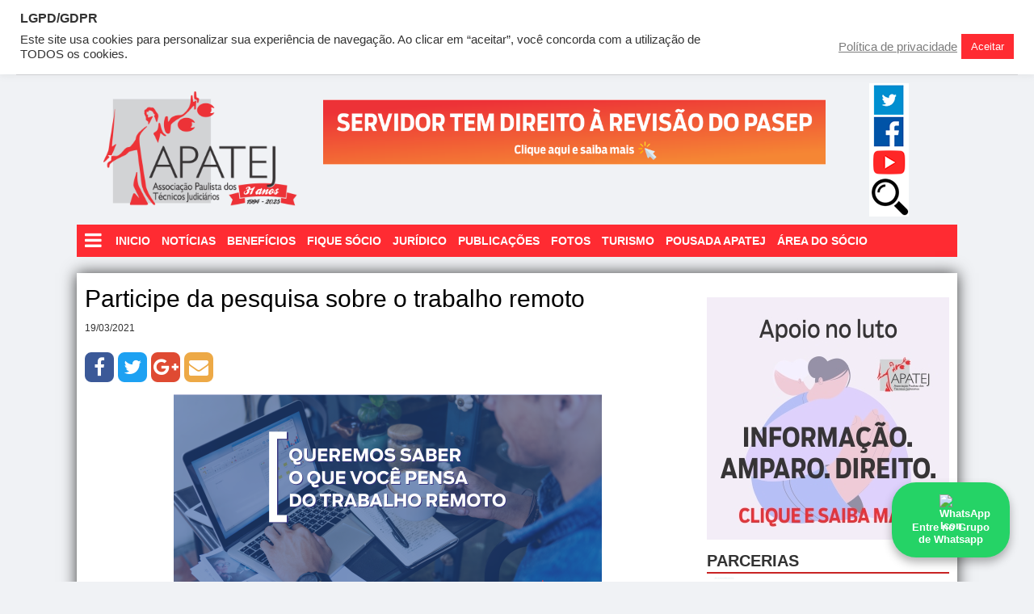

--- FILE ---
content_type: text/html; charset=UTF-8
request_url: https://www.apatej.org.br/participe-da-pesquisa-sobre-o-trabalho-remoto/
body_size: 21579
content:



<!doctype html>
<html>

<head>
	<meta charset="utf-8">
	
	<meta name="viewport" content="width=device-width, initial-scale=1, maximum-scale=1" />
	<link rel="shortcut icon" href="https://www.apatej.org.br/wp-content/themes/apatej2017/favicon.ico" media="all" type="image/x-icon">
	
		<title>Participe da pesquisa sobre o trabalho remoto</title>
	
	<meta property="og:locale" content="pt_BR" />
	<meta property="og:type" content="article" />
	<meta property="og:title" content="Participe da pesquisa sobre o trabalho remoto" />
			
	
	<meta property="og:description" content="A Apatej, juntamente com as entidades irmãs Assojuris, Affocos, Ajesp, Assisjesp, Fenajud, Sinjuris e Sinspjud está realizando uma pesquisa para saber o que os associados pensam do trabalho remoto. As opiniões irão balizar as ações das entidades para garantir melhores condições de salários e trabalho para todos. PARA PARTICIPAR É SÓ CLICAR AQUI Dê sua [&hellip;]" />
	<meta property="og:url" content="https://www.apatej.org.br/participe-da-pesquisa-sobre-o-trabalho-remoto" />
	<meta property="og:site_name" content="Apatej" />
	
		
			
	<meta property="article:section" content="Newsletter" />
	
		
	<meta property="article:published_time" content="2021-03-19 05:58:19" />
	<meta property="og:image" content="https://www.apatej.org.br/wp-content/uploads/2021/03/Pesquisa_site.png" />
	<meta name="twitter:card" content="summary" />
	<meta name="twitter:description" content="A Apatej, juntamente com as entidades irmãs Assojuris, Affocos, Ajesp, Assisjesp, Fenajud, Sinjuris e Sinspjud está realizando uma pesquisa para saber o que os associados pensam do trabalho remoto. As opiniões irão balizar as ações das entidades para garantir melhores condições de salários e trabalho para todos. PARA PARTICIPAR É SÓ CLICAR AQUI Dê sua [&hellip;]" />
	<meta name="twitter:title" content="Participe da pesquisa sobre o trabalho remoto" />
	<meta name="twitter:image" content="https://www.apatej.org.br/wp-content/uploads/2021/03/Pesquisa_site.png" />

	
	<meta name="apple-mobile-web-app-title" content="Apatej">
<link rel="shortcut icon" href="https://www.apatej.org.br/wp-content/themes/apatej2017/imagens/icons/favicon.ico" type="image/x-icon" />
<link rel="apple-touch-icon" href="https://www.apatej.org.br/wp-content/themes/apatej2017/imagens/icons/apple-touch-icon.png" />
<link rel="apple-touch-icon" sizes="57x57" href="https://www.apatej.org.br/wp-content/themes/apatej2017/imagens/icons/apple-touch-icon-57x57.png" />
<link rel="apple-touch-icon" sizes="72x72" href="https://www.apatej.org.br/wp-content/themes/apatej2017/imagens/icons/apple-touch-icon-72x72.png" />
<link rel="apple-touch-icon" sizes="76x76" href="https://www.apatej.org.br/wp-content/themes/apatej2017/imagens/icons/apple-touch-icon-76x76.png" />
<link rel="apple-touch-icon" sizes="114x114" href="https://www.apatej.org.br/wp-content/themes/apatej2017/imagens/icons/apple-touch-icon-114x114.png" />
<link rel="apple-touch-icon" sizes="120x120" href="https://www.apatej.org.br/wp-content/themes/apatej2017/imagens/icons/apple-touch-icon-120x120.png" />
<link rel="apple-touch-icon" sizes="144x144" href="https://www.apatej.org.br/wp-content/themes/apatej2017/imagens/icons/apple-touch-icon-144x144.png" />
<link rel="apple-touch-icon" sizes="152x152" href="https://www.apatej.org.br/wp-content/themes/apatej2017/imagens/icons/apple-touch-icon-152x152.png" />
<link rel="apple-touch-icon" sizes="180x180" href="https://www.apatej.org.br/wp-content/themes/apatej2017/imagens/icons/apple-touch-icon-180x180.png" />
  
<link rel="apple-touch-startup-image" href="https://www.apatej.org.br/wp-content/themes/apatej2017/imagens/icons/apple-touch-icon.png">
<meta name="apple-mobile-web-app-capable" content="yes">
<meta name="mobile-web-app-capable" content="yes">
	
	
		<!-- All in One SEO 4.8.5 - aioseo.com -->
	<meta name="description" content="A Apatej, juntamente com as entidades irmãs Assojuris, Affocos, Ajesp, Assisjesp, Fenajud, Sinjuris e Sinspjud está realizando uma pesquisa para saber o que os associados pensam do trabalho remoto. As opiniões irão balizar as ações das entidades para garantir melhores condições de salários e trabalho para todos. PARA PARTICIPAR É SÓ CLICAR AQUI Dê sua" />
	<meta name="robots" content="max-image-preview:large" />
	<meta name="author" content="admin"/>
	<link rel="canonical" href="https://www.apatej.org.br/participe-da-pesquisa-sobre-o-trabalho-remoto/" />
	<meta name="generator" content="All in One SEO (AIOSEO) 4.8.5" />
		<meta property="og:locale" content="pt_BR" />
		<meta property="og:site_name" content="Apatej - Associação Paulista dos Técnicos Judiciários" />
		<meta property="og:type" content="article" />
		<meta property="og:title" content="Participe da pesquisa sobre o trabalho remoto - Apatej" />
		<meta property="og:description" content="A Apatej, juntamente com as entidades irmãs Assojuris, Affocos, Ajesp, Assisjesp, Fenajud, Sinjuris e Sinspjud está realizando uma pesquisa para saber o que os associados pensam do trabalho remoto. As opiniões irão balizar as ações das entidades para garantir melhores condições de salários e trabalho para todos. PARA PARTICIPAR É SÓ CLICAR AQUI Dê sua" />
		<meta property="og:url" content="https://www.apatej.org.br/participe-da-pesquisa-sobre-o-trabalho-remoto/" />
		<meta property="article:published_time" content="2021-03-19T20:58:13+00:00" />
		<meta property="article:modified_time" content="2021-03-22T13:17:27+00:00" />
		<meta name="twitter:card" content="summary_large_image" />
		<meta name="twitter:title" content="Participe da pesquisa sobre o trabalho remoto - Apatej" />
		<meta name="twitter:description" content="A Apatej, juntamente com as entidades irmãs Assojuris, Affocos, Ajesp, Assisjesp, Fenajud, Sinjuris e Sinspjud está realizando uma pesquisa para saber o que os associados pensam do trabalho remoto. As opiniões irão balizar as ações das entidades para garantir melhores condições de salários e trabalho para todos. PARA PARTICIPAR É SÓ CLICAR AQUI Dê sua" />
		<script type="application/ld+json" class="aioseo-schema">
			{"@context":"https:\/\/schema.org","@graph":[{"@type":"BlogPosting","@id":"https:\/\/www.apatej.org.br\/participe-da-pesquisa-sobre-o-trabalho-remoto\/#blogposting","name":"Participe da pesquisa sobre o trabalho remoto - Apatej","headline":"Participe da pesquisa sobre o trabalho remoto","author":{"@id":"https:\/\/www.apatej.org.br\/author\/admin\/#author"},"publisher":{"@id":"https:\/\/www.apatej.org.br\/#organization"},"image":{"@type":"ImageObject","url":"https:\/\/www.apatej.org.br\/wp-content\/uploads\/2021\/03\/Pesquisa_site.png","width":530,"height":308},"datePublished":"2021-03-19T17:58:13-03:00","dateModified":"2021-03-22T10:17:27-03:00","inLanguage":"pt-BR","mainEntityOfPage":{"@id":"https:\/\/www.apatej.org.br\/participe-da-pesquisa-sobre-o-trabalho-remoto\/#webpage"},"isPartOf":{"@id":"https:\/\/www.apatej.org.br\/participe-da-pesquisa-sobre-o-trabalho-remoto\/#webpage"},"articleSection":"Newsletter, Todos"},{"@type":"BreadcrumbList","@id":"https:\/\/www.apatej.org.br\/participe-da-pesquisa-sobre-o-trabalho-remoto\/#breadcrumblist","itemListElement":[{"@type":"ListItem","@id":"https:\/\/www.apatej.org.br#listItem","position":1,"name":"Home","item":"https:\/\/www.apatej.org.br","nextItem":{"@type":"ListItem","@id":"https:\/\/www.apatej.org.br\/categoria\/todos\/#listItem","name":"Todos"}},{"@type":"ListItem","@id":"https:\/\/www.apatej.org.br\/categoria\/todos\/#listItem","position":2,"name":"Todos","item":"https:\/\/www.apatej.org.br\/categoria\/todos\/","nextItem":{"@type":"ListItem","@id":"https:\/\/www.apatej.org.br\/participe-da-pesquisa-sobre-o-trabalho-remoto\/#listItem","name":"Participe da pesquisa sobre o trabalho remoto"},"previousItem":{"@type":"ListItem","@id":"https:\/\/www.apatej.org.br#listItem","name":"Home"}},{"@type":"ListItem","@id":"https:\/\/www.apatej.org.br\/participe-da-pesquisa-sobre-o-trabalho-remoto\/#listItem","position":3,"name":"Participe da pesquisa sobre o trabalho remoto","previousItem":{"@type":"ListItem","@id":"https:\/\/www.apatej.org.br\/categoria\/todos\/#listItem","name":"Todos"}}]},{"@type":"Organization","@id":"https:\/\/www.apatej.org.br\/#organization","name":"Apatej - Associa\u00e7\u00e3o Paulista dos T\u00e9cnicos Judici\u00e1rios","description":"Associa\u00e7\u00e3o Paulista dos T\u00e9cnicos Judici\u00e1rios","url":"https:\/\/www.apatej.org.br\/"},{"@type":"Person","@id":"https:\/\/www.apatej.org.br\/author\/admin\/#author","url":"https:\/\/www.apatej.org.br\/author\/admin\/","name":"admin","image":{"@type":"ImageObject","@id":"https:\/\/www.apatej.org.br\/participe-da-pesquisa-sobre-o-trabalho-remoto\/#authorImage","url":"https:\/\/secure.gravatar.com\/avatar\/1af0e719582725296659dbc2d30c586c5a5fb1f4838640f3d23027a3c8b3989e?s=96&d=mm&r=g","width":96,"height":96,"caption":"admin"}},{"@type":"WebPage","@id":"https:\/\/www.apatej.org.br\/participe-da-pesquisa-sobre-o-trabalho-remoto\/#webpage","url":"https:\/\/www.apatej.org.br\/participe-da-pesquisa-sobre-o-trabalho-remoto\/","name":"Participe da pesquisa sobre o trabalho remoto - Apatej","description":"A Apatej, juntamente com as entidades irm\u00e3s Assojuris, Affocos, Ajesp, Assisjesp, Fenajud, Sinjuris e Sinspjud est\u00e1 realizando uma pesquisa para saber o que os associados pensam do trabalho remoto. As opini\u00f5es ir\u00e3o balizar as a\u00e7\u00f5es das entidades para garantir melhores condi\u00e7\u00f5es de sal\u00e1rios e trabalho para todos. PARA PARTICIPAR \u00c9 S\u00d3 CLICAR AQUI D\u00ea sua","inLanguage":"pt-BR","isPartOf":{"@id":"https:\/\/www.apatej.org.br\/#website"},"breadcrumb":{"@id":"https:\/\/www.apatej.org.br\/participe-da-pesquisa-sobre-o-trabalho-remoto\/#breadcrumblist"},"author":{"@id":"https:\/\/www.apatej.org.br\/author\/admin\/#author"},"creator":{"@id":"https:\/\/www.apatej.org.br\/author\/admin\/#author"},"image":{"@type":"ImageObject","url":"https:\/\/www.apatej.org.br\/wp-content\/uploads\/2021\/03\/Pesquisa_site.png","@id":"https:\/\/www.apatej.org.br\/participe-da-pesquisa-sobre-o-trabalho-remoto\/#mainImage","width":530,"height":308},"primaryImageOfPage":{"@id":"https:\/\/www.apatej.org.br\/participe-da-pesquisa-sobre-o-trabalho-remoto\/#mainImage"},"datePublished":"2021-03-19T17:58:13-03:00","dateModified":"2021-03-22T10:17:27-03:00"},{"@type":"WebSite","@id":"https:\/\/www.apatej.org.br\/#website","url":"https:\/\/www.apatej.org.br\/","name":"Apatej","alternateName":"Associa\u00e7\u00e3o Paulista dos T\u00e9cnicos Judici\u00e1rios","description":"Associa\u00e7\u00e3o Paulista dos T\u00e9cnicos Judici\u00e1rios","inLanguage":"pt-BR","publisher":{"@id":"https:\/\/www.apatej.org.br\/#organization"}}]}
		</script>
		<!-- All in One SEO -->

<link rel="manifest" href="/pwa-manifest.json">
<link rel="apple-touch-icon" sizes="512x512" href="https://www.apatej.org.br/wp-content/plugins/pwa-for-wp/images/logo-512x512.png">
<link rel="apple-touch-icon-precomposed" sizes="192x192" href="https://www.apatej.org.br/wp-content/uploads/2020/07/apatej-logo-192x192-1.png">
<link rel='dns-prefetch' href='//apis.google.com' />
<link rel='dns-prefetch' href='//ajax.googleapis.com' />
<link rel='dns-prefetch' href='//fonts.googleapis.com' />
<link rel="alternate" type="application/rss+xml" title="Feed de comentários para Apatej &raquo; Participe da pesquisa sobre o trabalho remoto" href="https://www.apatej.org.br/participe-da-pesquisa-sobre-o-trabalho-remoto/feed/" />
<link rel="alternate" title="oEmbed (JSON)" type="application/json+oembed" href="https://www.apatej.org.br/wp-json/oembed/1.0/embed?url=https%3A%2F%2Fwww.apatej.org.br%2Fparticipe-da-pesquisa-sobre-o-trabalho-remoto%2F" />
<link rel="alternate" title="oEmbed (XML)" type="text/xml+oembed" href="https://www.apatej.org.br/wp-json/oembed/1.0/embed?url=https%3A%2F%2Fwww.apatej.org.br%2Fparticipe-da-pesquisa-sobre-o-trabalho-remoto%2F&#038;format=xml" />
<style id='wp-img-auto-sizes-contain-inline-css' type='text/css'>
img:is([sizes=auto i],[sizes^="auto," i]){contain-intrinsic-size:3000px 1500px}
/*# sourceURL=wp-img-auto-sizes-contain-inline-css */
</style>

<style id='wp-emoji-styles-inline-css' type='text/css'>

	img.wp-smiley, img.emoji {
		display: inline !important;
		border: none !important;
		box-shadow: none !important;
		height: 1em !important;
		width: 1em !important;
		margin: 0 0.07em !important;
		vertical-align: -0.1em !important;
		background: none !important;
		padding: 0 !important;
	}
/*# sourceURL=wp-emoji-styles-inline-css */
</style>
<link rel='stylesheet' id='wp-block-library-css' href='https://www.apatej.org.br/wp-includes/css/dist/block-library/style.min.css?ver=1cc540946a03021474fa70ca69928ccf' type='text/css' media='all' />
<style id='global-styles-inline-css' type='text/css'>
:root{--wp--preset--aspect-ratio--square: 1;--wp--preset--aspect-ratio--4-3: 4/3;--wp--preset--aspect-ratio--3-4: 3/4;--wp--preset--aspect-ratio--3-2: 3/2;--wp--preset--aspect-ratio--2-3: 2/3;--wp--preset--aspect-ratio--16-9: 16/9;--wp--preset--aspect-ratio--9-16: 9/16;--wp--preset--color--black: #000000;--wp--preset--color--cyan-bluish-gray: #abb8c3;--wp--preset--color--white: #ffffff;--wp--preset--color--pale-pink: #f78da7;--wp--preset--color--vivid-red: #cf2e2e;--wp--preset--color--luminous-vivid-orange: #ff6900;--wp--preset--color--luminous-vivid-amber: #fcb900;--wp--preset--color--light-green-cyan: #7bdcb5;--wp--preset--color--vivid-green-cyan: #00d084;--wp--preset--color--pale-cyan-blue: #8ed1fc;--wp--preset--color--vivid-cyan-blue: #0693e3;--wp--preset--color--vivid-purple: #9b51e0;--wp--preset--gradient--vivid-cyan-blue-to-vivid-purple: linear-gradient(135deg,rgb(6,147,227) 0%,rgb(155,81,224) 100%);--wp--preset--gradient--light-green-cyan-to-vivid-green-cyan: linear-gradient(135deg,rgb(122,220,180) 0%,rgb(0,208,130) 100%);--wp--preset--gradient--luminous-vivid-amber-to-luminous-vivid-orange: linear-gradient(135deg,rgb(252,185,0) 0%,rgb(255,105,0) 100%);--wp--preset--gradient--luminous-vivid-orange-to-vivid-red: linear-gradient(135deg,rgb(255,105,0) 0%,rgb(207,46,46) 100%);--wp--preset--gradient--very-light-gray-to-cyan-bluish-gray: linear-gradient(135deg,rgb(238,238,238) 0%,rgb(169,184,195) 100%);--wp--preset--gradient--cool-to-warm-spectrum: linear-gradient(135deg,rgb(74,234,220) 0%,rgb(151,120,209) 20%,rgb(207,42,186) 40%,rgb(238,44,130) 60%,rgb(251,105,98) 80%,rgb(254,248,76) 100%);--wp--preset--gradient--blush-light-purple: linear-gradient(135deg,rgb(255,206,236) 0%,rgb(152,150,240) 100%);--wp--preset--gradient--blush-bordeaux: linear-gradient(135deg,rgb(254,205,165) 0%,rgb(254,45,45) 50%,rgb(107,0,62) 100%);--wp--preset--gradient--luminous-dusk: linear-gradient(135deg,rgb(255,203,112) 0%,rgb(199,81,192) 50%,rgb(65,88,208) 100%);--wp--preset--gradient--pale-ocean: linear-gradient(135deg,rgb(255,245,203) 0%,rgb(182,227,212) 50%,rgb(51,167,181) 100%);--wp--preset--gradient--electric-grass: linear-gradient(135deg,rgb(202,248,128) 0%,rgb(113,206,126) 100%);--wp--preset--gradient--midnight: linear-gradient(135deg,rgb(2,3,129) 0%,rgb(40,116,252) 100%);--wp--preset--font-size--small: 13px;--wp--preset--font-size--medium: 20px;--wp--preset--font-size--large: 36px;--wp--preset--font-size--x-large: 42px;--wp--preset--spacing--20: 0.44rem;--wp--preset--spacing--30: 0.67rem;--wp--preset--spacing--40: 1rem;--wp--preset--spacing--50: 1.5rem;--wp--preset--spacing--60: 2.25rem;--wp--preset--spacing--70: 3.38rem;--wp--preset--spacing--80: 5.06rem;--wp--preset--shadow--natural: 6px 6px 9px rgba(0, 0, 0, 0.2);--wp--preset--shadow--deep: 12px 12px 50px rgba(0, 0, 0, 0.4);--wp--preset--shadow--sharp: 6px 6px 0px rgba(0, 0, 0, 0.2);--wp--preset--shadow--outlined: 6px 6px 0px -3px rgb(255, 255, 255), 6px 6px rgb(0, 0, 0);--wp--preset--shadow--crisp: 6px 6px 0px rgb(0, 0, 0);}:where(.is-layout-flex){gap: 0.5em;}:where(.is-layout-grid){gap: 0.5em;}body .is-layout-flex{display: flex;}.is-layout-flex{flex-wrap: wrap;align-items: center;}.is-layout-flex > :is(*, div){margin: 0;}body .is-layout-grid{display: grid;}.is-layout-grid > :is(*, div){margin: 0;}:where(.wp-block-columns.is-layout-flex){gap: 2em;}:where(.wp-block-columns.is-layout-grid){gap: 2em;}:where(.wp-block-post-template.is-layout-flex){gap: 1.25em;}:where(.wp-block-post-template.is-layout-grid){gap: 1.25em;}.has-black-color{color: var(--wp--preset--color--black) !important;}.has-cyan-bluish-gray-color{color: var(--wp--preset--color--cyan-bluish-gray) !important;}.has-white-color{color: var(--wp--preset--color--white) !important;}.has-pale-pink-color{color: var(--wp--preset--color--pale-pink) !important;}.has-vivid-red-color{color: var(--wp--preset--color--vivid-red) !important;}.has-luminous-vivid-orange-color{color: var(--wp--preset--color--luminous-vivid-orange) !important;}.has-luminous-vivid-amber-color{color: var(--wp--preset--color--luminous-vivid-amber) !important;}.has-light-green-cyan-color{color: var(--wp--preset--color--light-green-cyan) !important;}.has-vivid-green-cyan-color{color: var(--wp--preset--color--vivid-green-cyan) !important;}.has-pale-cyan-blue-color{color: var(--wp--preset--color--pale-cyan-blue) !important;}.has-vivid-cyan-blue-color{color: var(--wp--preset--color--vivid-cyan-blue) !important;}.has-vivid-purple-color{color: var(--wp--preset--color--vivid-purple) !important;}.has-black-background-color{background-color: var(--wp--preset--color--black) !important;}.has-cyan-bluish-gray-background-color{background-color: var(--wp--preset--color--cyan-bluish-gray) !important;}.has-white-background-color{background-color: var(--wp--preset--color--white) !important;}.has-pale-pink-background-color{background-color: var(--wp--preset--color--pale-pink) !important;}.has-vivid-red-background-color{background-color: var(--wp--preset--color--vivid-red) !important;}.has-luminous-vivid-orange-background-color{background-color: var(--wp--preset--color--luminous-vivid-orange) !important;}.has-luminous-vivid-amber-background-color{background-color: var(--wp--preset--color--luminous-vivid-amber) !important;}.has-light-green-cyan-background-color{background-color: var(--wp--preset--color--light-green-cyan) !important;}.has-vivid-green-cyan-background-color{background-color: var(--wp--preset--color--vivid-green-cyan) !important;}.has-pale-cyan-blue-background-color{background-color: var(--wp--preset--color--pale-cyan-blue) !important;}.has-vivid-cyan-blue-background-color{background-color: var(--wp--preset--color--vivid-cyan-blue) !important;}.has-vivid-purple-background-color{background-color: var(--wp--preset--color--vivid-purple) !important;}.has-black-border-color{border-color: var(--wp--preset--color--black) !important;}.has-cyan-bluish-gray-border-color{border-color: var(--wp--preset--color--cyan-bluish-gray) !important;}.has-white-border-color{border-color: var(--wp--preset--color--white) !important;}.has-pale-pink-border-color{border-color: var(--wp--preset--color--pale-pink) !important;}.has-vivid-red-border-color{border-color: var(--wp--preset--color--vivid-red) !important;}.has-luminous-vivid-orange-border-color{border-color: var(--wp--preset--color--luminous-vivid-orange) !important;}.has-luminous-vivid-amber-border-color{border-color: var(--wp--preset--color--luminous-vivid-amber) !important;}.has-light-green-cyan-border-color{border-color: var(--wp--preset--color--light-green-cyan) !important;}.has-vivid-green-cyan-border-color{border-color: var(--wp--preset--color--vivid-green-cyan) !important;}.has-pale-cyan-blue-border-color{border-color: var(--wp--preset--color--pale-cyan-blue) !important;}.has-vivid-cyan-blue-border-color{border-color: var(--wp--preset--color--vivid-cyan-blue) !important;}.has-vivid-purple-border-color{border-color: var(--wp--preset--color--vivid-purple) !important;}.has-vivid-cyan-blue-to-vivid-purple-gradient-background{background: var(--wp--preset--gradient--vivid-cyan-blue-to-vivid-purple) !important;}.has-light-green-cyan-to-vivid-green-cyan-gradient-background{background: var(--wp--preset--gradient--light-green-cyan-to-vivid-green-cyan) !important;}.has-luminous-vivid-amber-to-luminous-vivid-orange-gradient-background{background: var(--wp--preset--gradient--luminous-vivid-amber-to-luminous-vivid-orange) !important;}.has-luminous-vivid-orange-to-vivid-red-gradient-background{background: var(--wp--preset--gradient--luminous-vivid-orange-to-vivid-red) !important;}.has-very-light-gray-to-cyan-bluish-gray-gradient-background{background: var(--wp--preset--gradient--very-light-gray-to-cyan-bluish-gray) !important;}.has-cool-to-warm-spectrum-gradient-background{background: var(--wp--preset--gradient--cool-to-warm-spectrum) !important;}.has-blush-light-purple-gradient-background{background: var(--wp--preset--gradient--blush-light-purple) !important;}.has-blush-bordeaux-gradient-background{background: var(--wp--preset--gradient--blush-bordeaux) !important;}.has-luminous-dusk-gradient-background{background: var(--wp--preset--gradient--luminous-dusk) !important;}.has-pale-ocean-gradient-background{background: var(--wp--preset--gradient--pale-ocean) !important;}.has-electric-grass-gradient-background{background: var(--wp--preset--gradient--electric-grass) !important;}.has-midnight-gradient-background{background: var(--wp--preset--gradient--midnight) !important;}.has-small-font-size{font-size: var(--wp--preset--font-size--small) !important;}.has-medium-font-size{font-size: var(--wp--preset--font-size--medium) !important;}.has-large-font-size{font-size: var(--wp--preset--font-size--large) !important;}.has-x-large-font-size{font-size: var(--wp--preset--font-size--x-large) !important;}
/*# sourceURL=global-styles-inline-css */
</style>

<style id='classic-theme-styles-inline-css' type='text/css'>
/*! This file is auto-generated */
.wp-block-button__link{color:#fff;background-color:#32373c;border-radius:9999px;box-shadow:none;text-decoration:none;padding:calc(.667em + 2px) calc(1.333em + 2px);font-size:1.125em}.wp-block-file__button{background:#32373c;color:#fff;text-decoration:none}
/*# sourceURL=/wp-includes/css/classic-themes.min.css */
</style>
<link rel='stylesheet' id='balao_homescreen-css' href='https://www.apatej.org.br/wp-content/plugins/balao_homescreen/css/balao_homescreen.css?ver=114328' type='text/css' media='all' />
<link rel='stylesheet' id='contact-form-7-css' href='https://www.apatej.org.br/wp-content/plugins/contact-form-7/includes/css/styles.css?ver=6.1.4' type='text/css' media='all' />
<link rel='stylesheet' id='cookie-law-info-css' href='https://www.apatej.org.br/wp-content/plugins/cookie-law-info/legacy/public/css/cookie-law-info-public.css?ver=3.4.0' type='text/css' media='all' />
<link rel='stylesheet' id='cookie-law-info-gdpr-css' href='https://www.apatej.org.br/wp-content/plugins/cookie-law-info/legacy/public/css/cookie-law-info-gdpr.css?ver=3.4.0' type='text/css' media='all' />
<link rel='stylesheet' id='wp-polls-css' href='https://www.apatej.org.br/wp-content/plugins/wp-polls/polls-css.css?ver=2.77.3' type='text/css' media='all' />
<style id='wp-polls-inline-css' type='text/css'>
.wp-polls .pollbar {
	margin: 1px;
	font-size: 6px;
	line-height: 8px;
	height: 8px;
	background-image: url('https://www.apatej.org.br/wp-content/plugins/wp-polls/images/default/pollbg.gif');
	border: 1px solid #c8c8c8;
}

/*# sourceURL=wp-polls-inline-css */
</style>
<link rel='stylesheet' id='awesome_css-css' href='https://www.apatej.org.br/wp-content/themes/apatej2017/css/font-awesome.css?ver=114328' type='text/css' media='all' />
<link rel='stylesheet' id='classes_css-css' href='https://www.apatej.org.br/wp-content/themes/apatej2017/css/classes.css?ver=114328' type='text/css' media='all' />
<link rel='stylesheet' id='main_css-css' href='https://www.apatej.org.br/wp-content/themes/apatej2017/css/main.css?ver=114328' type='text/css' media='all' />
<link rel='stylesheet' id='responsivo-960_css-css' href='https://www.apatej.org.br/wp-content/themes/apatej2017/css/responsivo-960.css?ver=114328' type='text/css' media='screen and (max-width: 960px)' />
<link rel='stylesheet' id='responsivo-780_css-css' href='https://www.apatej.org.br/wp-content/themes/apatej2017/css/responsivo-780.css?ver=114328' type='text/css' media='screen and (max-width: 780px)' />
<link rel='stylesheet' id='responsivo-640_css-css' href='https://www.apatej.org.br/wp-content/themes/apatej2017/css/responsivo-640.css?ver=114328' type='text/css' media='screen and (max-width: 640px)' />
<link rel='stylesheet' id='responsivo-540_css-css' href='https://www.apatej.org.br/wp-content/themes/apatej2017/css/responsivo-540.css?ver=114328' type='text/css' media='screen and (max-width: 540px)' />
<link rel='stylesheet' id='font_css-css' href='https://fonts.googleapis.com/css?family=Roboto&#038;ver=6.9' type='text/css' media='all' />
<link rel='stylesheet' id='classes_slider_css-css' href='https://www.apatej.org.br/wp-content/themes/apatej2017/core/includes_site/plugins/leonardo_slider/leonardo_slider.css?ver=114328' type='text/css' media='all' />
<link rel='stylesheet' id='classes_fancy_css-css' href='https://www.apatej.org.br/wp-content/themes/apatej2017/plugins/fancy/jquery.fancybox.css?ver=114328' type='text/css' media='all' />
<link rel='stylesheet' id='default_css-css' href='https://www.apatej.org.br/wp-content/themes/apatej2017/core/includes_site/default-css.css?ver=1cc540946a03021474fa70ca69928ccf' type='text/css' media='all' />
<link rel='stylesheet' id='google-fonts-inter-css' href='https://fonts.googleapis.com/css2?family=Inter:wght@400;700&#038;display=swap' type='text/css' media='all' />
<link rel='stylesheet' id='newsletter-css' href='https://www.apatej.org.br/wp-content/plugins/newsletter/style.css?ver=9.1.1' type='text/css' media='all' />
<link rel='stylesheet' id='pwaforwp-style-css' href='https://www.apatej.org.br/wp-content/plugins/pwa-for-wp/assets/css/pwaforwp-main.min.css?ver=1.7.83' type='text/css' media='all' />
<script type="text/javascript" src="https://www.apatej.org.br/wp-includes/js/jquery/jquery.min.js?ver=3.7.1" id="jquery-core-js"></script>
<script type="text/javascript" src="https://www.apatej.org.br/wp-includes/js/jquery/jquery-migrate.min.js?ver=3.4.1" id="jquery-migrate-js"></script>
<script type="text/javascript" src="https://www.apatej.org.br/wp-content/plugins/balao_homescreen/js/balao_homescreen.js?ver=114328" id="balao_homescreen-js"></script>
<script type="text/javascript" id="cookie-law-info-js-extra">
/* <![CDATA[ */
var Cli_Data = {"nn_cookie_ids":[],"cookielist":[],"non_necessary_cookies":[],"ccpaEnabled":"","ccpaRegionBased":"","ccpaBarEnabled":"","strictlyEnabled":["necessary","obligatoire"],"ccpaType":"gdpr","js_blocking":"1","custom_integration":"","triggerDomRefresh":"","secure_cookies":""};
var cli_cookiebar_settings = {"animate_speed_hide":"500","animate_speed_show":"500","background":"#FFF","border":"#b1a6a6c2","border_on":"","button_1_button_colour":"#ff2b32","button_1_button_hover":"#cc2228","button_1_link_colour":"#ffffff","button_1_as_button":"1","button_1_new_win":"","button_2_button_colour":"#333","button_2_button_hover":"#292929","button_2_link_colour":"#7c7c7c","button_2_as_button":"","button_2_hidebar":"","button_3_button_colour":"#3566bb","button_3_button_hover":"#2a5296","button_3_link_colour":"#fff","button_3_as_button":"1","button_3_new_win":"","button_4_button_colour":"#000","button_4_button_hover":"#000000","button_4_link_colour":"#333333","button_4_as_button":"","button_7_button_colour":"#61a229","button_7_button_hover":"#4e8221","button_7_link_colour":"#fff","button_7_as_button":"1","button_7_new_win":"","font_family":"inherit","header_fix":"","notify_animate_hide":"1","notify_animate_show":"","notify_div_id":"#cookie-law-info-bar","notify_position_horizontal":"right","notify_position_vertical":"top","scroll_close":"","scroll_close_reload":"","accept_close_reload":"","reject_close_reload":"","showagain_tab":"","showagain_background":"#fff","showagain_border":"#000","showagain_div_id":"#cookie-law-info-again","showagain_x_position":"100px","text":"#333333","show_once_yn":"","show_once":"10000","logging_on":"","as_popup":"","popup_overlay":"1","bar_heading_text":"LGPD/GDPR","cookie_bar_as":"banner","popup_showagain_position":"bottom-right","widget_position":"left"};
var log_object = {"ajax_url":"https://www.apatej.org.br/wp-admin/admin-ajax.php"};
//# sourceURL=cookie-law-info-js-extra
/* ]]> */
</script>
<script type="text/javascript" src="https://www.apatej.org.br/wp-content/plugins/cookie-law-info/legacy/public/js/cookie-law-info-public.js?ver=3.4.0" id="cookie-law-info-js"></script>
<script type="text/javascript" src="https://apis.google.com/js/platform.js?ver=114328" id="api_google-js"></script>
<script type="text/javascript" src="https://ajax.googleapis.com/ajax/libs/jquery/3.1.0/jquery.min.js?ver=114328" id="jquery_google-js"></script>
<script type="text/javascript" src="https://ajax.googleapis.com/ajax/libs/jqueryui/1.12.1/jquery-ui.min.js?ver=114328" id="jquery_google_ui-js"></script>
<script type="text/javascript" src="https://www.apatej.org.br/wp-content/themes/apatej2017/core/includes_site/plugins/leonardo_slider/leonardo_slider.js?ver=114328" id="classes_slider_js-js"></script>
<script type="text/javascript" src="https://www.apatej.org.br/wp-content/themes/apatej2017/plugins/fancy/jquery.fancybox.js?ver=114328" id="classes_fancy_js-js"></script>
<script type="text/javascript" src="https://www.apatej.org.br/wp-content/themes/apatej2017/js/main.js?ver=114328" id="main_js_site-js"></script>
<link rel="https://api.w.org/" href="https://www.apatej.org.br/wp-json/" /><link rel="alternate" title="JSON" type="application/json" href="https://www.apatej.org.br/wp-json/wp/v2/posts/12910" />
<!-- This site is using AdRotate v5.17.2 to display their advertisements - https://ajdg.solutions/ -->
<!-- AdRotate CSS -->
<style type="text/css" media="screen">
	.g { margin:0px; padding:0px; overflow:hidden; line-height:1; zoom:1; }
	.g img { height:auto; }
	.g-col { position:relative; float:left; }
	.g-col:first-child { margin-left: 0; }
	.g-col:last-child { margin-right: 0; }
	.g-1 { margin:0px;  width:100%; max-width:768px; height:100%; max-height:79px; }
	.g-2 { margin:0px;  width:100%; max-width:768px; height:100%; max-height:79px; }
	.g-3 { margin:0px;  width:100%; max-width:768px; height:100%; max-height:79px; }
	@media only screen and (max-width: 480px) {
		.g-col, .g-dyn, .g-single { width:100%; margin-left:0; margin-right:0; }
	}
</style>
<!-- /AdRotate CSS -->

<script type="text/javascript">
				window.ajaxurl_homescreen = "https://www.apatej.org.br/wp-admin/admin-ajax.php"
			</script><meta name="mobile-web-app-capable" content="yes"><meta name="apple-mobile-web-app-capable" content="yes"/><meta name="apple-mobile-web-app-status-bar-style" content="black"/><meta name="apple-mobile-web-app-title" content="Apatej"/><link rel="apple-touch-icon" href="https://www.apatej.org.br/wp-content/uploads/2017/10/apple-touch-icon.png" /><link rel="apple-touch-startup-image" href="https://www.apatej.org.br/wp-content/uploads/2017/10/apple-touch-icon.png"><link rel="icon" sizes="72x72" href="https://www.apatej.org.br/wp-content/uploads/2017/10/apple-touch-icon.png"><link rel="apple-touch-icon" sizes="57x57" href="https://www.apatej.org.br/wp-content/uploads/2017/10/apple-touch-icon-57x57.png" /><link rel="icon" sizes="57x57" href="https://www.apatej.org.br/wp-content/uploads/2017/10/apple-touch-icon-57x57.png"><link rel="apple-touch-icon" sizes="72x72" href="https://www.apatej.org.br/wp-content/uploads/2017/10/apple-touch-icon-72x72.png" /><link rel="icon" sizes="72x72" href="https://www.apatej.org.br/wp-content/uploads/2017/10/apple-touch-icon-72x72.png"><link rel="apple-touch-icon" sizes="76x76" href="https://www.apatej.org.br/wp-content/uploads/2017/10/apple-touch-icon-76x76.png" /><link rel="icon" sizes="76x76" href="https://www.apatej.org.br/wp-content/uploads/2017/10/apple-touch-icon-76x76.png"><link rel="apple-touch-icon" sizes="114x114" href="https://www.apatej.org.br/wp-content/uploads/2017/10/apple-touch-icon-114x114.png" /><link rel="icon" sizes="114x114" href="https://www.apatej.org.br/wp-content/uploads/2017/10/apple-touch-icon-114x114.png"><link rel="apple-touch-icon" sizes="120x120" href="https://www.apatej.org.br/wp-content/uploads/2017/10/apple-touch-icon-120x120.png" /><link rel="icon" sizes="120x120" href="https://www.apatej.org.br/wp-content/uploads/2017/10/apple-touch-icon-120x120.png"><link rel="apple-touch-icon" sizes="144x144" href="https://www.apatej.org.br/wp-content/uploads/2017/10/apple-touch-icon-144x144.png" /><link rel="icon" sizes="144x144" href="https://www.apatej.org.br/wp-content/uploads/2017/10/apple-touch-icon-144x144.png"><link rel="apple-touch-icon" sizes="152x152" href="https://www.apatej.org.br/wp-content/uploads/2017/10/apple-touch-icon-152x152.png" /><link rel="icon" sizes="152x152" href="https://www.apatej.org.br/wp-content/uploads/2017/10/apple-touch-icon-152x152.png"><link rel="apple-touch-icon" sizes="180x180" href="https://www.apatej.org.br/wp-content/uploads/2017/10/apple-touch-icon-180x180.png" /><link rel="icon" sizes="180x180" href="https://www.apatej.org.br/wp-content/uploads/2017/10/apple-touch-icon-180x180.png"><meta name="onesignal-plugin" content="wordpress-3.8.0">
  <script src="https://cdn.onesignal.com/sdks/web/v16/OneSignalSDK.page.js" defer></script>
  <script>
          window.OneSignalDeferred = window.OneSignalDeferred || [];
          OneSignalDeferred.push(async function(OneSignal) {
            await OneSignal.init({
              appId: "e987710b-4064-49fb-bb5a-743363dbd9a8",
              serviceWorkerOverrideForTypical: true,
              path: "https://www.apatej.org.br/wp-content/plugins/onesignal-free-web-push-notifications/sdk_files/",
              serviceWorkerParam: { scope: "/wp-content/plugins/onesignal-free-web-push-notifications/sdk_files/push/onesignal/" },
              serviceWorkerPath: "OneSignalSDKWorker.js",
            });
          });

          // Unregister the legacy OneSignal service worker to prevent scope conflicts
          if (navigator.serviceWorker) {
            navigator.serviceWorker.getRegistrations().then((registrations) => {
              // Iterate through all registered service workers
              registrations.forEach((registration) => {
                // Check the script URL to identify the specific service worker
                if (registration.active && registration.active.scriptURL.includes('OneSignalSDKWorker.js.php')) {
                  // Unregister the service worker
                  registration.unregister().then((success) => {
                    if (success) {
                      console.log('OneSignalSW: Successfully unregistered:', registration.active.scriptURL);
                    } else {
                      console.log('OneSignalSW: Failed to unregister:', registration.active.scriptURL);
                    }
                  });
                }
              });
            }).catch((error) => {
              console.error('Error fetching service worker registrations:', error);
            });
        }
        </script>
<script type="text/javascript">
				ajaxurl = "https://www.apatej.org.br/wp-admin/admin-ajax.php"
			</script><script type="text/javascript">
				window.ajax_url = "https://www.apatej.org.br/wp-admin/admin-ajax.php"
			</script>
    <style>
        body {
            font-family: 'Inter', sans-serif;
            margin: 0;
            padding: 20px;
            background-color: #f0f2f5;
            color: #333;
        }
        .container {
            max-width: 800px;
            margin: 40px auto;
            background-color: #ffffff;
            padding: 30px;
            border-radius: 12px;
            box-shadow: 0 6px 12px rgba(0, 0, 0, 0.1);
            text-align: center;
        }
        h1 {
            color: #2c3e50;
            margin-bottom: 20px;
            font-size: 2.2em;
        }
        p {
            font-size: 1.1em;
            line-height: 1.6;
        }
        #location-status {
            margin-top: 30px;
            padding: 20px;
            border: 1px solid #e0e0e0;
            background-color: #fdfdfd;
            border-radius: 8px;
            text-align: left;
            font-size: 0.95em;
        }
        #location-status p {
            margin: 8px 0;
        }
        #location-status span {
            font-weight: bold;
            color: #007bff;
        }

        /* Botão flutuante do WhatsApp */
        #whatsapp-float-btn {
            position: fixed;
            bottom: 30px;
            right: 30px;
            background-color: #25d366;
            color: white;
            padding: 15px 25px;
            border-radius: 30px;
            text-decoration: none;
            font-size: 0.8em; /* Fonte reduzida para o botão */
            font-weight: bold;
            box-shadow: 0 6px 12px rgba(0, 0, 0, 0.3);
            display: flex;
            flex-direction: column; /* Para texto em duas linhas */
            align-items: center;
            justify-content: center;
            line-height: 1.2;
            text-align: center;
            z-index: 1000;
            opacity: 0;
            transform: translateY(20px);
            transition: opacity 0.5s ease-out, transform 0.5s ease-out;
            cursor: pointer;
        }
        #whatsapp-float-btn.show {
            opacity: 1;
            transform: translateY(0);
        }
        #whatsapp-float-btn img {
            width: 28px;
            height: 28px;
            margin-bottom: 5px;
        }
        #whatsapp-float-btn .line1,
        #whatsapp-float-btn .line2 {
            display: block;
        }

        /* Responsividade básica */
        @media (max-width: 768px) {
            .container {
                margin: 20px;
                padding: 20px;
            }
            h1 {
                font-size: 1.8em;
            }
            #whatsapp-float-btn {
                bottom: 15px;
                right: 15px;
                padding: 12px 20px;
                font-size: 0.9em;
            }
            #whatsapp-float-btn img {
                width: 20px;
                height: 20px;
                margin-bottom: 3px;
            }
        }
    </style>
    <meta name="pwaforwp" content="wordpress-plugin"/>
        <meta name="theme-color" content="#D5E0EB">
        <meta name="apple-mobile-web-app-title" content="Apatej">
        <meta name="application-name" content="Apatej">
        <meta name="apple-mobile-web-app-capable" content="yes">
        <meta name="apple-mobile-web-app-status-bar-style" content="default">
        <meta name="mobile-web-app-capable" content="yes">
        <meta name="apple-touch-fullscreen" content="yes">
<link rel="apple-touch-icon" sizes="192x192" href="https://www.apatej.org.br/wp-content/uploads/2020/07/apatej-logo-192x192-1.png">
<link rel="apple-touch-icon" sizes="512x512" href="https://www.apatej.org.br/wp-content/uploads/2020/07/apatej-logo-512x512-1.png">
		<style type="text/css" id="wp-custom-css">
			.before-news-widget {
    overflow: hidden; /* Para garantir que nenhum conteúdo sobreponha o banner */
}

.before-news-widget img {
    max-width: 100%; /* Para garantir que a imagem do banner não seja maior que a largura do contêiner */
    height: auto; /* Para manter a proporção da imagem */
    display: block; /* Para garantir que a imagem seja tratada como um bloco e respeite o espaço disponível */
	padding-bottom: 20px;
}
.g {
    margin: 0px 0px 0px 0px;
    width: 100%;
    max-width: 768px;
    height: 100%;
    max-height: 100% ! important;
}

.g img {
	  overflow: visible;
    margin: 0px 0px 0px 0px;
    width: 100%;
    max-width: 768px;
    height: 100%;
    max-height: 100% ! important;
}		</style>
			
		<!-- Google tag (gtag.js) -->
<script async src="https://www.googletagmanager.com/gtag/js?id=G-VTSSKJXJSF"></script>
<script>
  window.dataLayer = window.dataLayer || [];
  function gtag(){dataLayer.push(arguments);}
  gtag('js', new Date());

  gtag('config', 'G-VTSSKJXJSF');
</script>	
	<meta name="facebook-domain-verification" content="nv0z1iak5gyh83v1zds2plwvfggfzk" />
</head>

<body data-rsssl=1 class="wp-singular post-template-default single single-post postid-12910 single-format-standard wp-theme-apatej2017">
<div id="fb-root"></div>
<script>(function(d, s, id) {
  var js, fjs = d.getElementsByTagName(s)[0];
  if (d.getElementById(id)) return;
  js = d.createElement(s); js.id = id;
  js.src = "//connect.facebook.net/pt_BR/sdk.js#xfbml=1&version=v2.9&appId=1784085405246500";
  fjs.parentNode.insertBefore(js, fjs);
}(document, 'script', 'facebook-jssdk'));</script>


<div id="site">
	
			
		<a href="https://www.apatej.org.br" id="menu-mobile"><i class="fa fa-bars" aria-hidden="true"></i></a>
		
		
		<section id="linha-top" class="oculto">
			<div class="wrapper clearfix">
			<nav id="menu-sup" class="menu-menu-sup-container"><ul id="menu-menu-sup" class="ul-main-nav"><li id="menu-item-4963" class="menu-item menu-item-type-post_type menu-item-object-page menu-item-4963"><a href="https://www.apatej.org.br/quem-somos/">QUEM SOMOS</a></li>
<li id="menu-item-18517" class="menu-item menu-item-type-post_type menu-item-object-page menu-item-18517"><a href="https://www.apatej.org.br/diretoria-2023-2027/">DIRETORIA</a></li>
<li id="menu-item-4961" class="menu-item menu-item-type-post_type menu-item-object-page menu-item-4961"><a href="https://www.apatej.org.br/localizacao/">LOCALIZAÇÃO</a></li>
<li id="menu-item-4960" class="menu-item menu-item-type-post_type menu-item-object-page menu-item-4960"><a href="https://www.apatej.org.br/contato/">CONTATO</a></li>
</ul></nav>				

				<div class="form-newsletter">
					<!--<label style="margin-right: 20px;">INSCREVA-SE NA NOSSA NEWSLETTER SEMANAL</label>-->
					<label>INSCREVA-SE NA NOSSA NEWSLETTER</label><div class="tnp tnp-subscription-minimal  "><form action="https://www.apatej.org.br/wp-admin/admin-ajax.php?action=tnp&amp;na=s" method="post" style="text-align: center"><input type="hidden" name="nr" value="minimal">
<input type="hidden" name="nlang" value="">
<input class="tnp-email" type="email" required name="ne" value="" placeholder="Email"><input class="tnp-submit" type="submit" value="Assinar" style="">
</form></div>
					<!--<form action="" method="post" id="form-newsletter">
						<fieldset>
							<label>NEWSLETTER</label>
							<input type="text" placeholder="NOME" value="" name="nome" class="inp-1">
							<input type="text" placeholder="EMAIL" value="" name="email" class="inp-1">
							<button class="bt-1" type="button">ASSINAR</button>
						</fieldset>
					</form>-->
				</div>
				
				<a href="https://www.apatej.org.br" id="menu-segundo-menu"><i class="fa fa-chevron-down" aria-hidden="true"></i></a>
			</div>
		</section>
		
		
		<section id="linha-header">
			<div class="wrapper clearfix">
				<div class="logo-main">
					<!--<a href=""><img src="/imagens/composicao/logo-main.png"></a>-->
					
					<a href="https://www.apatej.org.br">
					<style>
            .ClassLogo {
                width:100% ! important;
                text-align:center;
            }
            .ClassLogo img {
                width:80% ! important;;
                object-fit: fill;
				padding:5px;
            }
        </style>
					<!--30 anos <div class = "ClassLogo"><img src="https://www.apatej.org.br/wp-content/uploads/2024/08/Apatej-30-anos-recorte.jpg" alt="APATEJ 30 Anos"></div> -->
					<!--Normal <img src="https://www.apatej.org.br/wp-content/uploads/2021/01/Apatej-Logo.png" alt="APATEJ"> -->
					<!--Outubro Rosa  <img src="https://www.apatej.org.br/wp-content/uploads/2021/10/logo-apatej.jpg" alt="APATEJ"> -->
					<!--Natal <img src="https://www.apatej.org.br/wp-content/uploads/2022/12/logo-natal.jpeg" alt="APATEJ">  -->
					<!--Novembro Azul  <img src="https://www.apatej.org.br/wp-content/uploads/2022/11/logo-novembro-azul.jpeg" width="50%" height="50%" alt="APATEJ"> -->
					<!--31 anos -->
					<img src="https://www.apatej.org.br/wp-content/uploads/2025/08/Logo31anos-pequeno.png" alt="APATEJ 31 anos"><!-- -->
					</a>
				</div>

				<div class="box-ir">
					<li id="text-2" class="widget widget_text">			<div class="textwidget"><div class="g g-1"><div class="g-dyn a-7 c-1"><a class="gofollow" data-track="NywxLDYw" href="https://www.apatej.org.br/revisao-do-pasep/">

<img decoding="async" src="https://www.apatej.org.br/wp-content/uploads/2024/02/PASEP-1.png" /></a></div></div>
</div>
		</li>
				</div>

				<div class="redes">
					<ul>
						<li><a href="https://twitter.com/apatej" target="_blank"><img src="https://www.apatej.org.br/wp-content/themes/apatej2017/imagens/composicao/ico-twitter.png"></a></li>
						<li><a href="https://www.facebook.com/ApatejSP" target="_blank"><img src="https://www.apatej.org.br/wp-content/themes/apatej2017/imagens/composicao/ico-face.png"></a></li>
						<li><a href="https://www.youtube.com/channel/UCd4KKzAhrEdtgC1itjoNyvg" target="_blank"><img src="https://www.apatej.org.br/wp-content/themes/apatej2017/imagens/composicao/ico-youtube.png"></a></li>
						<li><a id="bt-buscar" href="https://www.apatej.org.br"><img src="https://www.apatej.org.br/wp-content/themes/apatej2017/imagens/composicao/ico-lupa.png"></a></li>
					</ul>
					
					<div class="form-busca">
						
						<form action="https://www.apatej.org.br" method="get">
							<fieldset>
								<input type="text" name="s" value="" placeholder="Pesquisa..." class="inp-1">
								<button type="submit" class="bt-1">Buscar</button>
							</fieldset>
						</form>
						
						
					</div>
				</div>
			</div><!-- wrapper -->
		</section>
		
		<section id="linha-menu-main">
			<div class="wrapper">
				<div class="menu-principal clearfix">
					<a href="https://www.apatej.org.br" id="icon-home"><i class="fa fa-bars" aria-hidden="true"></i></a>
					<nav id="menu-main" class="menu-menu-principal-container"><ul id="menu-menu-principal" class="ul-main-nav"><li id="menu-item-8" class="menu-item menu-item-type-custom menu-item-object-custom menu-item-home menu-item-8"><a href="https://www.apatej.org.br/">INICIO</a></li>
<li id="menu-item-2545" class="menu-item menu-item-type-taxonomy menu-item-object-category menu-item-2545"><a href="https://www.apatej.org.br/categoria/noticias/">NOTÍCIAS</a></li>
<li id="menu-item-6715" class="menu-item menu-item-type-taxonomy menu-item-object-cat_beneficios menu-item-6715"><a href="https://www.apatej.org.br/cat_beneficios/todos/">BENEFÍCIOS</a></li>
<li id="menu-item-6808" class="menu-item menu-item-type-post_type menu-item-object-page menu-item-6808"><a href="https://www.apatej.org.br/fique-socio/">FIQUE SÓCIO</a></li>
<li id="menu-item-2911" class="menu-item menu-item-type-taxonomy menu-item-object-category menu-item-2911"><a href="https://www.apatej.org.br/categoria/juridico/">JURÍDICO</a></li>
<li id="menu-item-2649" class="menu-item menu-item-type-taxonomy menu-item-object-cat_publicacoes menu-item-2649"><a href="https://www.apatej.org.br/cat_publicacoes/todos/">PUBLICAÇÕES</a></li>
<li id="menu-item-6805" class="menu-item menu-item-type-taxonomy menu-item-object-cat_galeria menu-item-6805"><a href="https://www.apatej.org.br/cat_galeria/todos/">FOTOS</a></li>
<li id="menu-item-13935" class="menu-item menu-item-type-taxonomy menu-item-object-category menu-item-13935"><a href="https://www.apatej.org.br/categoria/turismo/">TURISMO</a></li>
<li id="menu-item-19372" class="menu-item menu-item-type-taxonomy menu-item-object-category menu-item-19372"><a href="https://www.apatej.org.br/categoria/pousada-apatej/">POUSADA APATEJ</a></li>
<li id="menu-item-16" class="menu-item menu-item-type-custom menu-item-object-custom menu-item-16"><a target="_blank" href="http://socio.apatej.org.br">ÁREA DO SÓCIO</a></li>
</ul></nav>					
				</div>
			</div>
		</section>		
		
	<style>
		.aligncenter {
			max-width: 100%!important;
			height: auto!important;
		}
	</style>	
		
		
		
		
		
		<section id="linha-conteudo" class="interna">
			<div class="wrapper clearfix">
				
				<div class="box-conteudo clearfix">
				
				<div class="conteudo-foco clearfix">
										
					<div id="roda-interna">
						<h1 class="tit-5" style="margin-bottom: 10px;">Participe da pesquisa sobre o trabalho remoto</h1>
						<p style="font-size: 12px; margin-bottom: 10px;">19/03/2021</p>
						<ul class="redes_compartilha"><li class="face"><a href="javascript: window.open('http://facebook.com/share.php?u=https://www.apatej.org.br/participe-da-pesquisa-sobre-o-trabalho-remoto/&amp;t=https%3A%2F%2Fwww.apatej.org.br%2Fparticipe-da-pesquisa-sobre-o-trabalho-remoto%2F','facebook','width=500,height=600');" target="_blank" title="Compartilhar Participe da pesquisa sobre o trabalho remoto no Facebook"><i class="fa fa-facebook" aria-hidden="true"></i></a></li><li class="twitter"><a href="javascript: window.open('http://twitter.com/intent/tweet?text=Participe da pesquisa sobre o trabalho remoto&url=https://www.apatej.org.br/participe-da-pesquisa-sobre-o-trabalho-remoto/','twiter','width=500,height=600');" title="Twittar sobre Participe da pesquisa sobre o trabalho remoto" target="_blank"><i class="fa fa-twitter" aria-hidden="true"></i></a></li><li class="whats"><a href="whatsapp://send?text=Participe da pesquisa sobre o trabalho remoto Veja em:https://www.apatej.org.br/participe-da-pesquisa-sobre-o-trabalho-remoto/" title="Enviar Participe da pesquisa sobre o trabalho remoto por WhatsApp"><i class="fa fa-whatsapp" aria-hidden="true"></i></a></li><li class="google"><a href="javascript: window.open('https://plus.google.com/share?url=https://www.apatej.org.br/participe-da-pesquisa-sobre-o-trabalho-remoto/','google','width=500,height=600');" target="_blank" title="Compartilhe Participe da pesquisa sobre o trabalho remoto no Google Plus"><i class="fa fa-google-plus" aria-hidden="true"></i></a></li><li class="email"><a href="#" id="compartilha_email_bt" title="Envie Participe da pesquisa sobre o trabalho remoto por email" data-link="https://www.apatej.org.br/participe-da-pesquisa-sobre-o-trabalho-remoto/" data-titulo="Participe da pesquisa sobre o trabalho remoto"><i class="fa fa-envelope" aria-hidden="true"></i></a></li></ul>	
						<div class="txt-2">
							<p><img fetchpriority="high" decoding="async" class="aligncenter size-full wp-image-12911" src="https://www.apatej.org.br/wp-content/uploads/2021/03/Pesquisa_site.png" alt="" width="530" height="308" srcset="https://www.apatej.org.br/wp-content/uploads/2021/03/Pesquisa_site.png 530w, https://www.apatej.org.br/wp-content/uploads/2021/03/Pesquisa_site-300x174.png 300w" sizes="(max-width: 530px) 100vw, 530px" /></p>
<p>A Apatej, juntamente com as entidades irmãs Assojuris, Affocos, Ajesp, Assisjesp, Fenajud, Sinjuris e Sinspjud está realizando uma pesquisa para saber o que os associados pensam do trabalho remoto.</p>
<p>As opiniões irão balizar as ações das entidades para garantir melhores condições de salários e trabalho para todos.</p>
<p><a href="https://docs.google.com/forms/d/e/1FAIpQLScSzP7Afp-Ge2IZ6V4RXVlVE4VLiVkIByLrJgMY8yguEVFHLw/viewform" target="_blank" rel="noopener">PARA PARTICIPAR É SÓ CLICAR AQUI</a></p>
<p>Dê sua opinião. Ela é muito importante para nós.</p>
						</div>
						
						

					</div>
									
					


					
<div class="before-news-widget">
    <div id="text-6" class="widget widget_text">			<div class="textwidget"><div class="g g-2"><div class="g-dyn a-11 c-1"><a class="gofollow" data-track="MTEsMiw2MA==" href="https://www.apatej.org.br/cat_beneficios/consignado/?post_type=beneficios&s=" target="_blank"><img decoding="async" src="https://www.apatej.org.br/wp-content/uploads/2024/03/NovasParcerias2.png" /></a></div><div class="g-dyn a-3 c-2"><a href="https://www.apatej.org.br/cat_beneficios/educacao/">

<img decoding="async" src="https://www.apatej.org.br/wp-content/uploads/2025/07/Educacao_Parceiros-1.jpg" /></a></div><div class="g-dyn a-6 c-3"><a class="gofollow" data-track="NiwyLDYw" href="https://www.apatej.org.br/julho-tem-tabela-nova-para-socios-na-parceria-da-apatej-com-a-nissan-carrera/" target="_blank"><img decoding="async" src="https://www.apatej.org.br/wp-content/uploads/2024/03/NovasParcerias1-1.png" /></a></div><div class="g-dyn a-9 c-4"><a class="gofollow" data-track="OSwyLDYw" href="https://www.apatej.org.br/beneficios/seguros-emerson-capaz-2/" target="_blank"><img decoding="async" src="https://www.apatej.org.br/wp-content/uploads/2024/03/NovasParcerias3.png" /></a></div></div>
</div>
		</div><div id="text-7" class="widget widget_text">			<div class="textwidget"><div class="g g-3"><div class="g-dyn a-12 c-1"><a class="gofollow" data-track="MTIsMyw2MA==" href="https://www.apatej.org.br/beneficios/oticas-diniz/">

<img decoding="async" src="https://www.apatej.org.br/wp-content/uploads/2024/11/BeneficiosNovos.png" /></a></div><div class="g-dyn a-13 c-2"><a class="gofollow" data-track="MTMsMyw2MA==" href="https://www.apatej.org.br/categoria/assedio/">

<img decoding="async" src="https://www.apatej.org.br/wp-content/uploads/2025/07/CombateAssedio-1.jpg" /></a></div><div class="g-dyn a-10 c-3"><a class="gofollow" data-track="MTAsMyw2MA==" href="https://www.apatej.org.br/beneficios/consorcio-ademicon/?q=2">

<img decoding="async" src="https://www.apatej.org.br/wp-content/uploads/2024/11/BeneficiosNovos-3.png" /></a></div></div>
</div>
		</div><div id="text-8" class="widget widget_text">			<div class="textwidget"><p>&nbsp;</p>
</div>
		</div></div>

<div class="box-noticia">
							<h2 class="tit-2">NOTICIAS</h2>
						
							<div class="noticias-1 clearfix">
								
																
								<article class="cada-not-1">
									<a href="https://www.apatej.org.br/a-pedido-das-entidades-tj-sp-agenda-para-fevereiro-a-primeira-reuniao-da-mesa-de-negociacao/">
										<figure><img width="718" height="478" src="https://www.apatej.org.br/wp-content/uploads/2021/07/tjsp-718x478.jpg" class="attachment-artigo-1 size-artigo-1 wp-post-image" alt="" decoding="async" loading="lazy" /></figure>
										<h1 class="tit-3">A pedido das entidades, TJ-SP agenda para fevereiro a primeira reunião da Mesa de Negociaç</h1>
										<p class="txt-2">O encontro ocorrerá presencialmente no Palácio da Justiça  e atende a uma solicitação formal enviada pelas entidades.</p>									</a>
								</article>
															
								<article class="cada-not-1">
									<a href="https://www.apatej.org.br/tj-sp-registra-mais-de-26-mil-casos-no-recesso-forense/">
										<figure><img width="718" height="478" src="https://www.apatej.org.br/wp-content/uploads/2025/08/TJSP123-718x478.jpg" class="attachment-artigo-1 size-artigo-1 wp-post-image" alt="" decoding="async" loading="lazy" /></figure>
										<h1 class="tit-3">TJ-SP registra mais de 26 mil casos no recesso forense</h1>
										<p class="txt-2">Em 18 dias de plantão, o TJ-SP registrou mais de 26 mil distribuições de processos (1º e 2º  Graus) – média de 1,4 mil por dia.</p>									</a>
								</article>
															
								<article class="cada-not-2">
									<a href="https://www.apatej.org.br/apatej-e-demais-entidades-do-judiciario-paulista-dao-o-pontape-inicial-para-a-campanha-salarial-2026/">
										<figure><img width="718" height="478" src="https://www.apatej.org.br/wp-content/uploads/2026/01/2aa6b024-8d2f-4be2-aa97-051d61af76c4-718x478.jpg" class="attachment-artigo-1 size-artigo-1 wp-post-image" alt="" decoding="async" loading="lazy" /></figure>
										<h1 class="tit-4">Apatej e demais entidades do judiciário paulista dão o pontapé inicial para a Campanha Sa</h1>
																			</a>
								</article>
															
								<article class="cada-not-2">
									<a href="https://www.apatej.org.br/guia-informativo-o-descongelamento-do-tempo-de-servico-lei-complementar-no-226-2026/">
										<figure><img width="718" height="478" src="https://www.apatej.org.br/wp-content/uploads/2026/01/25-1-718x478.jpg" class="attachment-artigo-1 size-artigo-1 wp-post-image" alt="" decoding="async" loading="lazy" /></figure>
										<h1 class="tit-4">Guia Informativo: O "Descongelamento" do Tempo de Serviço (Lei Complementar nº 226/2026)</h1>
																			</a>
								</article>
														
							
								

							</div><!-- noticias-1 -->


							<div class="noticias-2 clearfix">
																	<article class="cada-not-2">
									<a href="https://www.apatej.org.br/descongela-tj-sp-anuncia-recalculo-imediato-de-beneficios-de-servidores/">
										<figure><img width="718" height="478" src="https://www.apatej.org.br/wp-content/uploads/2023/03/TJ-praca-joao-mendes-718x478.jpg" class="attachment-artigo-1 size-artigo-1 wp-post-image" alt="" decoding="async" loading="lazy" /></figure>
										<h1 class="tit-4">Descongela: TJ-SP anuncia recálculo imediato de benefícios de servidores</h1>
										</a>
									</article>
																	<article class="cada-not-2">
									<a href="https://www.apatej.org.br/tarcisio-sanciona-regras-que-proibem-acumulo-de-ferias-de-servidores-e-permitem-fracionamento/">
										<figure><img width="718" height="478" src="https://www.apatej.org.br/wp-content/uploads/2026/01/ferias-calendario-718x478.jpg" class="attachment-artigo-1 size-artigo-1 wp-post-image" alt="" decoding="async" loading="lazy" /></figure>
										<h1 class="tit-4">Tarcísio sanciona regras que proíbem acúmulo de férias de servidores e permitem fraciona</h1>
										</a>
									</article>
																	<article class="cada-not-2">
									<a href="https://www.apatej.org.br/tribunal-define-regras-para-indenizacao-de-beneficios-em-2026/">
										<figure><img width="263" height="174" src="https://www.apatej.org.br/wp-content/uploads/2017/07/pagamentoprecatorio_27082014122154-263x174.jpg" class="attachment-artigo-1 size-artigo-1 wp-post-image" alt="" decoding="async" loading="lazy" /></figure>
										<h1 class="tit-4">Tribunal define regras para indenização de benefícios em 2026</h1>
										</a>
									</article>
																	<article class="cada-not-2">
									<a href="https://www.apatej.org.br/veja-a-publicacao-da-sancao-presidencial-do-descongela-no-diario-oficial-da-uniao/">
										<figure><img width="300" height="200" src="https://www.apatej.org.br/wp-content/uploads/2026/01/destaques-do-diario-oficial-da-uniao-de-18-10-2022.webp" class="attachment-artigo-1 size-artigo-1 wp-post-image" alt="" decoding="async" loading="lazy" /></figure>
										<h1 class="tit-4">Veja a publicação da sanção presidencial do "Descongela" no Diário Oficial da União</h1>
										</a>
									</article>
																	<article class="cada-not-2">
									<a href="https://www.apatej.org.br/tj-sp-tera-orcamento-de-r-193-bilhoes-em-2026-quase-10-a-mais-que-em-2025/">
										<figure><img width="718" height="478" src="https://www.apatej.org.br/wp-content/uploads/2025/07/TJ1-718x478.jpeg" class="attachment-artigo-1 size-artigo-1 wp-post-image" alt="" decoding="async" loading="lazy" /></figure>
										<h1 class="tit-4">TJ-SP terá orçamento de R$ 19,3 bilhões em 2026, quase 10% a mais que em 2025</h1>
										</a>
									</article>
																	<article class="cada-not-2">
									<a href="https://www.apatej.org.br/lula-sanciona-lei-que-restabelece-contagem-de-tempo-e-beneficios-para-servidores-na-pandemia/">
										<figure><img width="718" height="478" src="https://www.apatej.org.br/wp-content/uploads/2026/01/descongela1-718x478.jpg" class="attachment-artigo-1 size-artigo-1 wp-post-image" alt="" decoding="async" loading="lazy" srcset="https://www.apatej.org.br/wp-content/uploads/2026/01/descongela1-718x478.jpg 718w, https://www.apatej.org.br/wp-content/uploads/2026/01/descongela1-300x200.jpg 300w, https://www.apatej.org.br/wp-content/uploads/2026/01/descongela1-768x512.jpg 768w, https://www.apatej.org.br/wp-content/uploads/2026/01/descongela1.jpg 1024w" sizes="auto, (max-width: 718px) 100vw, 718px" /></figure>
										<h1 class="tit-4">Descongela: Lula sanciona lei que restabelece contagem de tempo para servidores na pandemia</h1>
										</a>
									</article>
															</div>

<a href="https://www.apatej.org.br/categoria/noticias/" class="bt-1" style="text-align: center; margin-top: 15px; float: right;">MAIS NOTÍCIAS</a>
	<div class="clearfix"></div>
					
						</div><!-- box-noticias -->
<div class="box-juridico">
<!--	<figure><a href="https://www.apatej.org.br/index.php/categoria/juridico/"><img src="https://www.apatej.org.br/wp-content/themes/apatej2017/imagens/temps/juridico.png"></a></figure> -->
	<div>
	<figure><a href="https://www.apatej.org.br/index.php/categoria/juridico/"><img src="https://www.apatej.org.br/wp-content/uploads/2022/09/Juridico1.png"></a></figure>
	</div>
	<div>
	<figure><a href="https://www.apatej.org.br/wp-content/uploads/2025/01/DECLARACAOp-isencao-custas-9.doc"><img src="https://www.apatej.org.br/wp-content/uploads/2022/09/Juridico2-1.png"></a></figure>
	</div>
	<div>
	<figure><a href="https://www.apatej.org.br/wp-content/uploads/2024/07/procuracao-apatej-2024-1.pdf"><img src="https://www.apatej.org.br/wp-content/uploads/2022/09/Juridico3.png"></a></figure>
	</div>
	<div class="figura4">
	<figure><a href="https://www.apatej.org.br/wp-content/uploads/2022/08/PROCURACAO-APATEJ-Dr-Augusto.docx"><img src="https://www.apatej.org.br/wp-content/uploads/2022/09/Juridico4-1.png"></a></figure>
	</div>
</div><!-- box-juridico -->

<div class="box-multimidia clearfix">
		<div class="cada-multimidia">
		<h2 class="tit-2">MULTIMÍDIA</h2>
		<a href="https://www.apatej.org.br/multimidia/cinco-anos-sem-marcos-leite-penteado-a-lideranca-que-marcou-a-apatej/">
			<figure><img width="718" height="478" src="https://www.apatej.org.br/wp-content/uploads/2025/09/56-718x478.jpg" class="attachment-artigo-1 size-artigo-1 wp-post-image" alt="" decoding="async" loading="lazy" /></figure>
			<h1 class="tit-4">Cinco anos sem Marcos Leite Penteado, a liderança que marcou a Apatej</h1>
			<p class="txt-2">Marquinhos deixou um legado significativo na história da entidade e na luta pelos direitos dos servidores do judiciário.</p>
		</a>
	</div>
		
	<div class="cada-multimidia">
		<h2 class="tit-2">VEJA MAIS</h2>
		<div class="clearfix">
				<article class="cada-not-2">
									<a href="https://www.apatej.org.br/multimidia/homenagem-ao-colaborador-iran/">
										<figure><img width="718" height="478" src="https://www.apatej.org.br/wp-content/uploads/2023/08/iran-718x478.jpg" class="attachment-artigo-1 size-artigo-1 wp-post-image" alt="" decoding="async" loading="lazy" srcset="https://www.apatej.org.br/wp-content/uploads/2023/08/iran-718x478.jpg 718w, https://www.apatej.org.br/wp-content/uploads/2023/08/iran-300x200.jpg 300w, https://www.apatej.org.br/wp-content/uploads/2023/08/iran-1024x682.jpg 1024w, https://www.apatej.org.br/wp-content/uploads/2023/08/iran-768x512.jpg 768w, https://www.apatej.org.br/wp-content/uploads/2023/08/iran.jpg 1280w" sizes="auto, (max-width: 718px) 100vw, 718px" /></figure>
										<h1 class="tit-4">Homenagem ao colaborador Iran Jacob</h1>
										</a>
									</article>
					<article class="cada-not-2">
									<a href="https://www.apatej.org.br/multimidia/um-ano-sem-marquinhos-o-eterno-presidente-da-apatej/">
										<figure><img width="718" height="478" src="https://www.apatej.org.br/wp-content/uploads/2021/09/imagem-1-718x478.jpg" class="attachment-artigo-1 size-artigo-1 wp-post-image" alt="" decoding="async" loading="lazy" /></figure>
										<h1 class="tit-4">Um ano sem Marquinhos, o eterno presidente da Apatej</h1>
										</a>
									</article>
					<article class="cada-not-2">
									<a href="https://www.apatej.org.br/multimidia/entidade-irma-presta-homenagem-a-antonio-carlos-malheiros/">
										<figure><img width="718" height="478" src="https://www.apatej.org.br/wp-content/uploads/2021/03/mAl-718x478.jpg" class="attachment-artigo-1 size-artigo-1 wp-post-image" alt="" decoding="async" loading="lazy" /></figure>
										<h1 class="tit-4">Entidade irmã presta homenagem a Antonio Carlos Malheiros</h1>
										</a>
									</article>
					<article class="cada-not-2">
									<a href="https://www.apatej.org.br/multimidia/palestras-semana-do-dia-internacional-da-mulher-apatej-dia-1/">
										<figure><img width="718" height="478" src="https://www.apatej.org.br/wp-content/uploads/2021/03/Live-1o-1-718x478.jpg" class="attachment-artigo-1 size-artigo-1 wp-post-image" alt="" decoding="async" loading="lazy" /></figure>
										<h1 class="tit-4">Palestras semana do Dia Internacional da Mulher Apatej - Dia 1</h1>
										</a>
									</article>
			</div>
				<a href="https://www.apatej.org.br/cat_multimidia/todos/" class="bt-1" style="text-align: center;">VER TODOS</a>
	</div>

</div><!-- box-multimidia -->



<div class="box-links">
	<h2 class="tit-2">LINKS</h2>
	<div class="listagem-links clearfix">
								<div class="cada-link"><a href="https://www.tjsp.jus.br/RHF/PortalServidor/" target="_blank"><img width="276" height="124" src="https://www.apatej.org.br/wp-content/uploads/2017/09/Portaldoservidor.png" class="attachment-post-thumbnail size-post-thumbnail wp-post-image" alt="" decoding="async" loading="lazy" /></a></div>
						<div class="cada-link"><a href="http://www.tjsp.jus.br/ejus" target="_blank"><img width="264" height="126" src="https://www.apatej.org.br/wp-content/uploads/2017/09/ejus2.png" class="attachment-post-thumbnail size-post-thumbnail wp-post-image" alt="" decoding="async" loading="lazy" /></a></div>
						<div class="cada-link"><a href="http://idg.receita.fazenda.gov.br/" target="_blank"><img width="114" height="70" src="https://www.apatej.org.br/wp-content/uploads/2017/07/link_RF.jpg" class="attachment-post-thumbnail size-post-thumbnail wp-post-image" alt="" decoding="async" loading="lazy" /></a></div>
						<div class="cada-link"><a href="http://www.conjur.com.br/" target="_blank"><img width="242" height="51" src="https://www.apatej.org.br/wp-content/uploads/2017/07/link_consutor_juridico.jpg" class="attachment-post-thumbnail size-post-thumbnail wp-post-image" alt="" decoding="async" loading="lazy" /></a></div>
						<div class="cada-link"><a href="https://www.dje.tjsp.jus.br/cdje/index.do;jsessionid=A02CBCAE0AC71E1B0D6D030F1BB07210.cdje2" target="_blank"><img width="114" height="70" src="https://www.apatej.org.br/wp-content/uploads/2017/07/5f86ed467fa3b4c34c30a8664e59c0eb.jpg" class="attachment-post-thumbnail size-post-thumbnail wp-post-image" alt="" decoding="async" loading="lazy" /></a></div>
						<div class="cada-link"><a href="http://www.iamspe.sp.gov.br/" target="_blank"><img width="114" height="70" src="https://www.apatej.org.br/wp-content/uploads/2017/07/7fe894740d222083b000030bb9cbf7b0.jpg" class="attachment-post-thumbnail size-post-thumbnail wp-post-image" alt="" decoding="async" loading="lazy" /></a></div>
						<div class="cada-link"><a href="https://www.al.sp.gov.br/" target="_blank"><img width="114" height="70" src="https://www.apatej.org.br/wp-content/uploads/2017/07/link_ALESP.jpg" class="attachment-post-thumbnail size-post-thumbnail wp-post-image" alt="" decoding="async" loading="lazy" /></a></div>
						<div class="cada-link"><a href="http://www.e-folha.sp.gov.br/desc_demPagto/entrada.asp?cliente=021" target="_blank"><img width="120" height="90" src="https://www.apatej.org.br/wp-content/uploads/2017/07/d7af995bc16fa978abae1e9275c78190.jpg" class="attachment-post-thumbnail size-post-thumbnail wp-post-image" alt="" decoding="async" loading="lazy" /></a></div>
				</div>
</div><!-- box-links -->
						

					</div><!-- conteudo-foco -->















					<aside id="side-main">
<div id="media_image-3" class="side-links"><a href="https://www.apatej.org.br/apatej-informa-o-que-fazer-em-caso-de-falecimento-doa-servidora/"><img width="300" height="300" src="https://www.apatej.org.br/wp-content/uploads/2025/07/ApoioLuto-1.jpg" class="image wp-image-23139  attachment-full size-full" alt="" style="max-width: 100%; height: auto;" decoding="async" loading="lazy" srcset="https://www.apatej.org.br/wp-content/uploads/2025/07/ApoioLuto-1.jpg 300w, https://www.apatej.org.br/wp-content/uploads/2025/07/ApoioLuto-1-150x150.jpg 150w" sizes="auto, (max-width: 300px) 100vw, 300px" /></a></div>	
	<!--<div class="side-beneficio">
		<figure><a href="https://www.apatej.org.br/index.php/cat_beneficios/todos/"><img src="/imagens/temps/socio.png"></a></figure>
	</div>-->

	<!--<div class="side-links">
		<h2 class="tit-2">TURISMO</h2>
		<div class="listagem-links clearfix" style="padding-top: 5px;">
			<p style="text-align: left;">Pellentesque habitant morbi tristique senectus et netus et malesuada fames ac turpis egestas.</p>
			<a href="https://www.apatej.org.br/cat_multimidia/todos/" class="bt-1" style="margin-top: 5px; text-align: center;">TURISMO</a>
		</div>
	</div>-->
	


		
	
	<div class="side-links">
		<h2 class="tit-2">PARCERIAS</h2>
		<div class="listagem-links clearfix" style="padding-top: 5px;">
			<a href="https://www.apatej.org.br/cat_beneficios/todos/">
				<img src="https://www.apatej.org.br/wp-content/uploads/2024/09/beneficios-variados.jpeg" alt="Parcerias trazem benefícios para associados"/>
			</a>
		</div>
	</div>
	
	<div class="side-socio">
		<figure><a href="https://www.apatej.org.br/index.php/fique-socio/"><img src="https://www.apatej.org.br/wp-content/themes/apatej2017/imagens/temps/socio-2.png"></a></figure>
	</div>
	
	<div class="side-links">
		<h2 class="tit-2">SAÚDE</h2>
		<div class="listagem-links clearfix" style="padding-top: 5px;">
									<div class="cada-link"><a href="https://www.apatej.org.br/beneficios/prevent-senior/" target="_blank"><img width="1860" height="1264" src="https://www.apatej.org.br/wp-content/uploads/2023/07/Prevent_Senior_logo-Medium-1.png" class="attachment-post-thumbnail size-post-thumbnail wp-post-image" alt="" decoding="async" loading="lazy" srcset="https://www.apatej.org.br/wp-content/uploads/2023/07/Prevent_Senior_logo-Medium-1.png 1860w, https://www.apatej.org.br/wp-content/uploads/2023/07/Prevent_Senior_logo-Medium-1-300x204.png 300w, https://www.apatej.org.br/wp-content/uploads/2023/07/Prevent_Senior_logo-Medium-1-1024x696.png 1024w, https://www.apatej.org.br/wp-content/uploads/2023/07/Prevent_Senior_logo-Medium-1-768x522.png 768w, https://www.apatej.org.br/wp-content/uploads/2023/07/Prevent_Senior_logo-Medium-1-1536x1044.png 1536w" sizes="auto, (max-width: 1860px) 100vw, 1860px" /></a></div>
						<div class="cada-link"><a href="https://www.apatej.org.br/beneficios/cartao-nacao-saude/" target="_blank"><img width="2560" height="1591" src="https://www.apatej.org.br/wp-content/uploads/2024/08/CartaoNacaoSaude-scaled.jpg" class="attachment-post-thumbnail size-post-thumbnail wp-post-image" alt="" decoding="async" loading="lazy" srcset="https://www.apatej.org.br/wp-content/uploads/2024/08/CartaoNacaoSaude-scaled.jpg 2560w, https://www.apatej.org.br/wp-content/uploads/2024/08/CartaoNacaoSaude-300x186.jpg 300w, https://www.apatej.org.br/wp-content/uploads/2024/08/CartaoNacaoSaude-1024x636.jpg 1024w, https://www.apatej.org.br/wp-content/uploads/2024/08/CartaoNacaoSaude-768x477.jpg 768w, https://www.apatej.org.br/wp-content/uploads/2024/08/CartaoNacaoSaude-1536x955.jpg 1536w, https://www.apatej.org.br/wp-content/uploads/2024/08/CartaoNacaoSaude-2048x1273.jpg 2048w" sizes="auto, (max-width: 2560px) 100vw, 2560px" /></a></div>
						<div class="cada-link"><a href="https://www.apatej.org.br/beneficios/odontoprev/" target="_blank"><img width="980" height="330" src="https://www.apatej.org.br/wp-content/uploads/2021/04/odontoprev-mogidonto-boutique-dental-1280x720-1.jpg" class="attachment-post-thumbnail size-post-thumbnail wp-post-image" alt="" decoding="async" loading="lazy" srcset="https://www.apatej.org.br/wp-content/uploads/2021/04/odontoprev-mogidonto-boutique-dental-1280x720-1.jpg 980w, https://www.apatej.org.br/wp-content/uploads/2021/04/odontoprev-mogidonto-boutique-dental-1280x720-1-300x101.jpg 300w, https://www.apatej.org.br/wp-content/uploads/2021/04/odontoprev-mogidonto-boutique-dental-1280x720-1-768x259.jpg 768w" sizes="auto, (max-width: 980px) 100vw, 980px" /></a></div>
						<div class="cada-link"><a href="https://www.apatej.org.br/index.php/beneficios/notredame-intermedica/?q=4" target="_blank"><img width="150" height="150" src="https://www.apatej.org.br/wp-content/uploads/2017/07/5fb4705eec86d08c5be247dad4a34a04.jpg" class="attachment-post-thumbnail size-post-thumbnail wp-post-image" alt="" decoding="async" loading="lazy" /></a></div>
						<div class="cada-link"><a href="https://www.apatej.org.br/index.php/beneficios/unimed-fesp/?q=4" target="_blank"><img width="217" height="95" src="https://www.apatej.org.br/wp-content/uploads/2017/07/fccc031989fe26871709d15bae5b60ca.jpg" class="attachment-post-thumbnail size-post-thumbnail wp-post-image" alt="" decoding="async" loading="lazy" srcset="https://www.apatej.org.br/wp-content/uploads/2017/07/fccc031989fe26871709d15bae5b60ca.jpg 217w, https://www.apatej.org.br/wp-content/uploads/2017/07/fccc031989fe26871709d15bae5b60ca-216x95.jpg 216w" sizes="auto, (max-width: 217px) 100vw, 217px" /></a></div>
						<div class="cada-link"><a href="https://www.apatej.org.br/index.php/beneficios/sulamerica/" target="_blank"><img width="124" height="94" src="https://www.apatej.org.br/wp-content/uploads/2017/07/e1ba25a220eb47178877defad251c10b.jpg" class="attachment-post-thumbnail size-post-thumbnail wp-post-image" alt="" decoding="async" loading="lazy" /></a></div>
					</div>
	</div>
	
	<div class="side-links">
		<h2 class="tit-2">CLÍNICA LARES</h2>
		<div class="listagem-links clearfix" style="padding-top: 5px;">
			<a href="https://www.apatej.org.br/clinica-lares/">
				<img src="https://www.apatej.org.br/wp-content/uploads/2022/09/ClinicaLares_desconto2.png" alt="Clínica Lares"/>
			</a>
		</div>
	</div>
	
	    <div class="widget-area-nova" style="margin-top: 15px;">
        <div class="side-links"><a href="https://www.fundacaojudiciaria.org.br/default.asp"><img width="1000" height="1000" src="https://www.apatej.org.br/wp-content/uploads/2026/01/FundacaoFraternidade-1.jpg" class="image wp-image-23846  attachment-full size-full" alt="" style="max-width: 100%; height: auto;" decoding="async" loading="lazy" srcset="https://www.apatej.org.br/wp-content/uploads/2026/01/FundacaoFraternidade-1.jpg 1000w, https://www.apatej.org.br/wp-content/uploads/2026/01/FundacaoFraternidade-1-300x300.jpg 300w, https://www.apatej.org.br/wp-content/uploads/2026/01/FundacaoFraternidade-1-150x150.jpg 150w, https://www.apatej.org.br/wp-content/uploads/2026/01/FundacaoFraternidade-1-768x768.jpg 768w" sizes="auto, (max-width: 1000px) 100vw, 1000px" /></a></div>    </div>
		
	<div class="side-juridico">
        
        <a href="https://www.apatej.org.br/cat_publicacoes/todos/"><img style="width: 100%; height:auto;" src="https://www.apatej.org.br/wp-content/themes/apatej2017/imagens/jornais.png"></a>
			</div>	
<!--
	<div style="margin-top: 30px;" class="side-jornal">
        <a href="https://www.apatej.org.br/categoria/turismo/"><img style="width: 100%; height:auto;" src="https://www.apatej.org.br/wp-content/themes/apatej2017/imagens/Viagem.png"></a>
			</div>
	-->	
		
	<div class="box-face" style="margin-top: 15px;">
		<h2 class="tit-2">FACEBOOK</h2>
		<div style="margin-top: 10px;" class="fb-page" data-href="https://www.facebook.com/ApatejSP" data-small-header="false" data-adapt-container-width="true" data-hide-cover="false" data-show-facepile="true"><blockquote cite="https://www.facebook.com/ApatejSP" class="fb-xfbml-parse-ignore"><a href="https://www.facebook.com/ApatejSP">Apatej</a></blockquote></div>
	</div>

	


	
	
	
</aside><!-- side-main -->				
		</div>
				
				
				
			</div>
		</section><!-- linha-conteudo -->
		
		
				<footer id="main-footer">
			<div class="wrapper">
				<table cellpadding="0" border="0" cellspacing="0">
					<tbody>
						<tr>
							<!--<td width="15%"><figure><a href=""><img src="https://www.apatej.org.br/wp-content/themes/apatej2017/imagens/composicao/logo-main.png"></a></figure></td>-->
							<td width="15%"><figure><a href="https://www.apatej.org.br/"><img src="https://www.apatej.org.br/wp-content/uploads/2021/01/Apatej-Logo.png"></a></figure></td>
							
							
							<td>
								<p class="txt-2" style="font-style: italic;"><strong>APATEJ Osasco e Região  </strong><br>
<strong>APATEJ Litoral Sul e Vale do Ribeira </strong><br> 
<strong>APATEJ ABC</strong><br>
</p>
							</td>
							<td>
								<p class="txt-2" style="font-style: italic;"><strong>APATEJ Sede</strong><br>
Rua Açucena, 128<br>
Jd. das Flores<br>
Osasco/SP - 06110-160<br>
(11) 3652-5400<br>
Segunda a sexta-feira das 8h30 às 17h30

</p>
							</td>
							<td>
								<p class="txt-2" style="font-style: italic;"><strong>APATEJ Litoral Sul e Vale do Ribeira</strong><br>
Rua Faustino Silva, 197<br>
Centro<br> 
Peruíbe/SP - 11750-000<br>
(11) 9.7825-9359<br>
Segunda a sexta-feira das 8h30 às 17h30</p>
							</td>

							<td width="15%">
								<p class="txt-2" style="font-size: 10px; display: block; margin-bottom: 5px;">Criação e Desenvolvimento:</p>
								<figure><a href="https://www.novaon.com.br" target="_blank"><img src="https://www.apatej.org.br/wp-content/themes/apatej2017/imagens/composicao/nova_logo.png"></a></figure>
							</td>
						</tr>
					</tbody>
				</table>
			</div>
		</footer><!-- main-footer -->
		
	</div>
	<script type="speculationrules">
{"prefetch":[{"source":"document","where":{"and":[{"href_matches":"/*"},{"not":{"href_matches":["/wp-*.php","/wp-admin/*","/wp-content/uploads/*","/wp-content/*","/wp-content/plugins/*","/wp-content/themes/apatej2017/*","/*\\?(.+)"]}},{"not":{"selector_matches":"a[rel~=\"nofollow\"]"}},{"not":{"selector_matches":".no-prefetch, .no-prefetch a"}}]},"eagerness":"conservative"}]}
</script>
<!--googleoff: all--><div id="cookie-law-info-bar" data-nosnippet="true"><h5 class="cli_messagebar_head">LGPD/GDPR</h5><span><div class="cli-bar-container cli-style-v2"><div class="cli-bar-message">Este site usa cookies para personalizar sua experiência de navegação. Ao clicar em “aceitar”, você concorda com a utilização de TODOS os cookies.</div><div class="cli-bar-btn_container"><a role='button' class="cli_settings_button" style="margin:0px 10px 0px 5px"></a><a href="https://www.apatej.org.br/politica-de-privacidade/" id="CONSTANT_OPEN_URL" target="_blank" class="cli-plugin-main-link">Política de privacidade</a><a role='button' data-cli_action="accept" id="cookie_action_close_header" class="medium cli-plugin-button cli-plugin-main-button cookie_action_close_header cli_action_button wt-cli-accept-btn">Aceitar</a></div></div></span></div><div id="cookie-law-info-again" data-nosnippet="true"><span id="cookie_hdr_showagain">Política de privacidade e cookies</span></div><div class="cli-modal" data-nosnippet="true" id="cliSettingsPopup" tabindex="-1" role="dialog" aria-labelledby="cliSettingsPopup" aria-hidden="true">
  <div class="cli-modal-dialog" role="document">
	<div class="cli-modal-content cli-bar-popup">
		  <button type="button" class="cli-modal-close" id="cliModalClose">
			<svg class="" viewBox="0 0 24 24"><path d="M19 6.41l-1.41-1.41-5.59 5.59-5.59-5.59-1.41 1.41 5.59 5.59-5.59 5.59 1.41 1.41 5.59-5.59 5.59 5.59 1.41-1.41-5.59-5.59z"></path><path d="M0 0h24v24h-24z" fill="none"></path></svg>
			<span class="wt-cli-sr-only">Fechar</span>
		  </button>
		  <div class="cli-modal-body">
			<div class="cli-container-fluid cli-tab-container">
	<div class="cli-row">
		<div class="cli-col-12 cli-align-items-stretch cli-px-0">
			<div class="cli-privacy-overview">
				<h4>Privacy Overview</h4>				<div class="cli-privacy-content">
					<div class="cli-privacy-content-text">This website uses cookies to improve your experience while you navigate through the website. Out of these, the cookies that are categorized as necessary are stored on your browser as they are essential for the working of basic functionalities of the website. We also use third-party cookies that help us analyze and understand how you use this website. These cookies will be stored in your browser only with your consent. You also have the option to opt-out of these cookies. But opting out of some of these cookies may affect your browsing experience.</div>
				</div>
				<a class="cli-privacy-readmore" aria-label="Mostrar mais" role="button" data-readmore-text="Mostrar mais" data-readless-text="Mostrar menos"></a>			</div>
		</div>
		<div class="cli-col-12 cli-align-items-stretch cli-px-0 cli-tab-section-container">
												<div class="cli-tab-section">
						<div class="cli-tab-header">
							<a role="button" tabindex="0" class="cli-nav-link cli-settings-mobile" data-target="necessary" data-toggle="cli-toggle-tab">
								Necessary							</a>
															<div class="wt-cli-necessary-checkbox">
									<input type="checkbox" class="cli-user-preference-checkbox"  id="wt-cli-checkbox-necessary" data-id="checkbox-necessary" checked="checked"  />
									<label class="form-check-label" for="wt-cli-checkbox-necessary">Necessary</label>
								</div>
								<span class="cli-necessary-caption">Sempre ativado</span>
													</div>
						<div class="cli-tab-content">
							<div class="cli-tab-pane cli-fade" data-id="necessary">
								<div class="wt-cli-cookie-description">
									Necessary cookies are absolutely essential for the website to function properly. This category only includes cookies that ensures basic functionalities and security features of the website. These cookies do not store any personal information.								</div>
							</div>
						</div>
					</div>
																	<div class="cli-tab-section">
						<div class="cli-tab-header">
							<a role="button" tabindex="0" class="cli-nav-link cli-settings-mobile" data-target="non-necessary" data-toggle="cli-toggle-tab">
								Non-necessary							</a>
															<div class="cli-switch">
									<input type="checkbox" id="wt-cli-checkbox-non-necessary" class="cli-user-preference-checkbox"  data-id="checkbox-non-necessary" checked='checked' />
									<label for="wt-cli-checkbox-non-necessary" class="cli-slider" data-cli-enable="Ativado" data-cli-disable="Desativado"><span class="wt-cli-sr-only">Non-necessary</span></label>
								</div>
													</div>
						<div class="cli-tab-content">
							<div class="cli-tab-pane cli-fade" data-id="non-necessary">
								<div class="wt-cli-cookie-description">
									Any cookies that may not be particularly necessary for the website to function and is used specifically to collect user personal data via analytics, ads, other embedded contents are termed as non-necessary cookies. It is mandatory to procure user consent prior to running these cookies on your website.								</div>
							</div>
						</div>
					</div>
										</div>
	</div>
</div>
		  </div>
		  <div class="cli-modal-footer">
			<div class="wt-cli-element cli-container-fluid cli-tab-container">
				<div class="cli-row">
					<div class="cli-col-12 cli-align-items-stretch cli-px-0">
						<div class="cli-tab-footer wt-cli-privacy-overview-actions">
						
															<a id="wt-cli-privacy-save-btn" role="button" tabindex="0" data-cli-action="accept" class="wt-cli-privacy-btn cli_setting_save_button wt-cli-privacy-accept-btn cli-btn">SALVAR E ACEITAR</a>
													</div>
						
					</div>
				</div>
			</div>
		</div>
	</div>
  </div>
</div>
<div class="cli-modal-backdrop cli-fade cli-settings-overlay"></div>
<div class="cli-modal-backdrop cli-fade cli-popupbar-overlay"></div>
<!--googleon: all--><div id="pwaforwp_loading_div" style=""></div><div class="pwaforwp-loading-wrapper"><div id="pwaforwp_loading_icon"  style="border-top-color: #3498db"></div></div><div id="pwaforwp-add-to-home-click" style="background-color:#D5E0EB" class="pwaforwp-footer-prompt pwaforwp-bounceInUp pwaforwp-animated"> <span id="pwaforwp-prompt-close" class="pwaforwp-prompt-close"></span><h3 style="color:#000">Adicione Apatej na sua tela de início!</h3><div style="background-color:#006dda; color:#fff" class="pwaforwp-btn pwaforwp-btn-add-to-home">Adicionar</div></div><script type="text/javascript" id="adrotate-groups-js-extra">
/* <![CDATA[ */
var impression_object = {"ajax_url":"https://www.apatej.org.br/wp-admin/admin-ajax.php"};
//# sourceURL=adrotate-groups-js-extra
/* ]]> */
</script>
<script type="text/javascript" src="https://www.apatej.org.br/wp-content/plugins/adrotate/library/jquery.groups.js" id="adrotate-groups-js"></script>
<script type="text/javascript" id="adrotate-clicker-js-extra">
/* <![CDATA[ */
var click_object = {"ajax_url":"https://www.apatej.org.br/wp-admin/admin-ajax.php"};
//# sourceURL=adrotate-clicker-js-extra
/* ]]> */
</script>
<script type="text/javascript" src="https://www.apatej.org.br/wp-content/plugins/adrotate/library/jquery.clicker.js" id="adrotate-clicker-js"></script>
<script type="text/javascript" src="https://www.apatej.org.br/wp-includes/js/dist/hooks.min.js?ver=dd5603f07f9220ed27f1" id="wp-hooks-js"></script>
<script type="text/javascript" src="https://www.apatej.org.br/wp-includes/js/dist/i18n.min.js?ver=c26c3dc7bed366793375" id="wp-i18n-js"></script>
<script type="text/javascript" id="wp-i18n-js-after">
/* <![CDATA[ */
wp.i18n.setLocaleData( { 'text direction\u0004ltr': [ 'ltr' ] } );
//# sourceURL=wp-i18n-js-after
/* ]]> */
</script>
<script type="text/javascript" src="https://www.apatej.org.br/wp-content/plugins/contact-form-7/includes/swv/js/index.js?ver=6.1.4" id="swv-js"></script>
<script type="text/javascript" id="contact-form-7-js-translations">
/* <![CDATA[ */
( function( domain, translations ) {
	var localeData = translations.locale_data[ domain ] || translations.locale_data.messages;
	localeData[""].domain = domain;
	wp.i18n.setLocaleData( localeData, domain );
} )( "contact-form-7", {"translation-revision-date":"2025-05-19 13:41:20+0000","generator":"GlotPress\/4.0.1","domain":"messages","locale_data":{"messages":{"":{"domain":"messages","plural-forms":"nplurals=2; plural=n > 1;","lang":"pt_BR"},"Error:":["Erro:"]}},"comment":{"reference":"includes\/js\/index.js"}} );
//# sourceURL=contact-form-7-js-translations
/* ]]> */
</script>
<script type="text/javascript" id="contact-form-7-js-before">
/* <![CDATA[ */
var wpcf7 = {
    "api": {
        "root": "https:\/\/www.apatej.org.br\/wp-json\/",
        "namespace": "contact-form-7\/v1"
    },
    "cached": 1
};
//# sourceURL=contact-form-7-js-before
/* ]]> */
</script>
<script type="text/javascript" src="https://www.apatej.org.br/wp-content/plugins/contact-form-7/includes/js/index.js?ver=6.1.4" id="contact-form-7-js"></script>
<script type="text/javascript" id="wp-polls-js-extra">
/* <![CDATA[ */
var pollsL10n = {"ajax_url":"https://www.apatej.org.br/wp-admin/admin-ajax.php","text_wait":"Seu \u00faltimo pedido ainda est\u00e1 sendo processada. Por favor espere um pouco...","text_valid":"Por favor, escolha uma resposta v\u00e1lida.","text_multiple":"N\u00famero m\u00e1ximo de op\u00e7\u00f5es permitidas:","show_loading":"1","show_fading":"1"};
//# sourceURL=wp-polls-js-extra
/* ]]> */
</script>
<script type="text/javascript" src="https://www.apatej.org.br/wp-content/plugins/wp-polls/polls-js.js?ver=2.77.3" id="wp-polls-js"></script>
<script type="text/javascript" id="whatsapp-geolocation-js-extra">
/* <![CDATA[ */
var whatsappGeo = {"ajax_url":"https://www.apatej.org.br/wp-admin/admin-ajax.php"};
//# sourceURL=whatsapp-geolocation-js-extra
/* ]]> */
</script>
<script type="text/javascript" src="https://www.apatej.org.br/wp-content/themes/apatej2017/meu-script-geolocalizacao.js?ver=1.0.0" id="whatsapp-geolocation-js"></script>
<script type="text/javascript" id="newsletter-js-extra">
/* <![CDATA[ */
var newsletter_data = {"action_url":"https://www.apatej.org.br/wp-admin/admin-ajax.php"};
//# sourceURL=newsletter-js-extra
/* ]]> */
</script>
<script type="text/javascript" src="https://www.apatej.org.br/wp-content/plugins/newsletter/main.js?ver=9.1.1" id="newsletter-js"></script>
<script type="text/javascript" id="pwaforwp-js-js-extra">
/* <![CDATA[ */
var pwaforwp_js_obj = {"ajax_url":"https://www.apatej.org.br/wp-admin/admin-ajax.php","pwa_ms_prefix":"","pwa_home_url":"https://www.apatej.org.br/","loader_desktop":"1","loader_mobile":"1","loader_admin":"0","user_admin":"","loader_only_pwa":"0","reset_cookies":"0","force_rememberme":"0","swipe_navigation":"0","pwa_manifest_name":"pwa-manifest.json","is_desplay":"1","visibility_excludes":[],"utm_enabled":"1","utm_details":{"utm_source":"pwa-app","utm_medium":"pwa-app","utm_campaign":"pwa-campaign","utm_term":"pwa-term","utm_content":"pwa-content"}};
//# sourceURL=pwaforwp-js-js-extra
/* ]]> */
</script>
<script type="text/javascript" src="https://www.apatej.org.br/wp-content/plugins/pwa-for-wp/assets/js/pwaforwp.min.js?ver=1.7.83" id="pwaforwp-js-js"></script>
<script type="text/javascript" src="https://www.apatej.org.br/wp-content/plugins/pwa-for-wp/assets/js/pwaforwp-video.min.js?ver=1.7.83" id="pwaforwp-video-js-js"></script>
<script type="text/javascript" id="pwaforwp-download-js-js-extra">
/* <![CDATA[ */
var pwaforwp_download_js_obj = {"force_rememberme":"0"};
//# sourceURL=pwaforwp-download-js-js-extra
/* ]]> */
</script>
<script type="text/javascript" src="https://www.apatej.org.br/wp-content/plugins/pwa-for-wp/assets/js/pwaforwp-download.min.js?ver=1.7.83" id="pwaforwp-download-js-js"></script>
<script type="text/javascript" src="https://www.apatej.org.br/pwa-register-sw.js?ver=1.7.83" id="pwa-main-script-js"></script>
<script id="wp-emoji-settings" type="application/json">
{"baseUrl":"https://s.w.org/images/core/emoji/17.0.2/72x72/","ext":".png","svgUrl":"https://s.w.org/images/core/emoji/17.0.2/svg/","svgExt":".svg","source":{"concatemoji":"https://www.apatej.org.br/wp-includes/js/wp-emoji-release.min.js?ver=1cc540946a03021474fa70ca69928ccf"}}
</script>
<script type="module">
/* <![CDATA[ */
/*! This file is auto-generated */
const a=JSON.parse(document.getElementById("wp-emoji-settings").textContent),o=(window._wpemojiSettings=a,"wpEmojiSettingsSupports"),s=["flag","emoji"];function i(e){try{var t={supportTests:e,timestamp:(new Date).valueOf()};sessionStorage.setItem(o,JSON.stringify(t))}catch(e){}}function c(e,t,n){e.clearRect(0,0,e.canvas.width,e.canvas.height),e.fillText(t,0,0);t=new Uint32Array(e.getImageData(0,0,e.canvas.width,e.canvas.height).data);e.clearRect(0,0,e.canvas.width,e.canvas.height),e.fillText(n,0,0);const a=new Uint32Array(e.getImageData(0,0,e.canvas.width,e.canvas.height).data);return t.every((e,t)=>e===a[t])}function p(e,t){e.clearRect(0,0,e.canvas.width,e.canvas.height),e.fillText(t,0,0);var n=e.getImageData(16,16,1,1);for(let e=0;e<n.data.length;e++)if(0!==n.data[e])return!1;return!0}function u(e,t,n,a){switch(t){case"flag":return n(e,"\ud83c\udff3\ufe0f\u200d\u26a7\ufe0f","\ud83c\udff3\ufe0f\u200b\u26a7\ufe0f")?!1:!n(e,"\ud83c\udde8\ud83c\uddf6","\ud83c\udde8\u200b\ud83c\uddf6")&&!n(e,"\ud83c\udff4\udb40\udc67\udb40\udc62\udb40\udc65\udb40\udc6e\udb40\udc67\udb40\udc7f","\ud83c\udff4\u200b\udb40\udc67\u200b\udb40\udc62\u200b\udb40\udc65\u200b\udb40\udc6e\u200b\udb40\udc67\u200b\udb40\udc7f");case"emoji":return!a(e,"\ud83e\u1fac8")}return!1}function f(e,t,n,a){let r;const o=(r="undefined"!=typeof WorkerGlobalScope&&self instanceof WorkerGlobalScope?new OffscreenCanvas(300,150):document.createElement("canvas")).getContext("2d",{willReadFrequently:!0}),s=(o.textBaseline="top",o.font="600 32px Arial",{});return e.forEach(e=>{s[e]=t(o,e,n,a)}),s}function r(e){var t=document.createElement("script");t.src=e,t.defer=!0,document.head.appendChild(t)}a.supports={everything:!0,everythingExceptFlag:!0},new Promise(t=>{let n=function(){try{var e=JSON.parse(sessionStorage.getItem(o));if("object"==typeof e&&"number"==typeof e.timestamp&&(new Date).valueOf()<e.timestamp+604800&&"object"==typeof e.supportTests)return e.supportTests}catch(e){}return null}();if(!n){if("undefined"!=typeof Worker&&"undefined"!=typeof OffscreenCanvas&&"undefined"!=typeof URL&&URL.createObjectURL&&"undefined"!=typeof Blob)try{var e="postMessage("+f.toString()+"("+[JSON.stringify(s),u.toString(),c.toString(),p.toString()].join(",")+"));",a=new Blob([e],{type:"text/javascript"});const r=new Worker(URL.createObjectURL(a),{name:"wpTestEmojiSupports"});return void(r.onmessage=e=>{i(n=e.data),r.terminate(),t(n)})}catch(e){}i(n=f(s,u,c,p))}t(n)}).then(e=>{for(const n in e)a.supports[n]=e[n],a.supports.everything=a.supports.everything&&a.supports[n],"flag"!==n&&(a.supports.everythingExceptFlag=a.supports.everythingExceptFlag&&a.supports[n]);var t;a.supports.everythingExceptFlag=a.supports.everythingExceptFlag&&!a.supports.flag,a.supports.everything||((t=a.source||{}).concatemoji?r(t.concatemoji):t.wpemoji&&t.twemoji&&(r(t.twemoji),r(t.wpemoji)))});
//# sourceURL=https://www.apatej.org.br/wp-includes/js/wp-emoji-loader.min.js
/* ]]> */
</script>
<style>#backimage-slide > li {
    background-size: contain!important;
    background-position-y: top!important;
}

.form-newsletter form {
    display: inline-flex;
}

.tnp-field-email label {
    display: none!important;
}

.tnp-email {
    font-size: 12px!important;
    height: 25px!important;
}

.tnp-submit {
    background-color: #FF2B32!important;
    padding: 0px!important;
}

#menu-sup {
    padding-top: 9px !important;
}

img .aligncenter{
    max-width: 100%!important;
    height: auto!important;
}
</style><script type="text/javascript">
document.getElementsByName('ne')[0].placeholder='Seu e-mail';
</script>
<!-- AdRotate JS -->
<script type="text/javascript">
jQuery(document).ready(function(){
if(jQuery.fn.gslider) {
	jQuery('.g-1').gslider({ groupid: 1, speed: 5000 });
	jQuery('.g-2').gslider({ groupid: 2, speed: 5000 });
	jQuery('.g-3').gslider({ groupid: 3, speed: 6000 });
}
});
</script>
<!-- /AdRotate JS -->

	<script>
	
window.addEventListener('load', function() {
    var select = document.querySelector('select[name="menu_destino"]');
    var hiddenEmail = document.querySelector('input[name="email_destino"]');

    if (select && hiddenEmail) {
        select.addEventListener('change', function() {
            switch (this.value) {
                case 'Osasco e Região':
                    hiddenEmail.value = 'regiao.osasco@apatej.org.br';
                    break;
                case 'São Paulo, ABC e Região':
                    hiddenEmail.value = 'regiao.abcsp@apatej.org.br';
                    break;
                case 'Taboão da Serra e Região':
                    hiddenEmail.value = 'regiao.taboao@apatej.org.br';
                    break;
                case 'Litoral Sul e Vale do Ribeira':
                    hiddenEmail.value = 'regiao.litoralvale@apatej.org.br';
                    break;
                default:
                    hiddenEmail.value = 'turismo@apatej.org.br';
            }
        });
    }
});

	</script>
	<!-- Dentro do footer.php do tema filho, antes do </body> -->
<a href="#" id="whatsapp-float-btn" target="_blank" rel="noopener noreferrer">
    <img src="https://upload.wikimedia.org/wikipedia/commons/thumb/6/6b/WhatsApp.svg/1200px-WhatsApp.svg.png" alt="WhatsApp Icon">
    <span id="btn-text-line1" class="line1"></span>
    <span id="btn-text-line2" class="line2"></span>
</a>

<!-- OPCIONAL: Se você ainda quiser a div de status para depuração, adicione-a em um local visível na página -->
<!-- Por exemplo, você pode adicioná-la em page.php, single.php ou um shortcode em uma página específica -->
<!-- <div id="location-status">
    <p>Status da Localização: <span id="status-message">Aguardando...</span></p>
    <p>Cidade Detectada: <span id="detected-city">N/A</span></p>
    <p>Link do Grupo: <span id="group-link-display">N/A</span></p>
</div> -->
</body>
</html>

<!-- Page supported by LiteSpeed Cache 7.3.0.1 on 2026-01-30 08:43:28 -->

--- FILE ---
content_type: text/css
request_url: https://www.apatej.org.br/wp-content/plugins/balao_homescreen/css/balao_homescreen.css?ver=114328
body_size: 1437
content:
#balao-homescreen, #balao-homescreen *{
	box-sizing: border-box;
}

#balao-homescreen{
	width: 80%;
	background: #e4e4e4;
	position: fixed;
	
	z-index: 500000000000;
	padding: 10px;
	 border-radius: 10px;
	-webkit-box-shadow: 0px 0px 30px 0px rgba(0,0,0,0.80);
	-moz-box-shadow: 0px 0px 30px 0px rgba(0,0,0,0.80);
	box-shadow: 0px 0px 30px 0px rgba(0,0,0,0.80);
}


#balao-homescreen.balao-android{
	top: 15px;
	right: 22px;
}

#balao-homescreen:after{
	content:'';
	display: block;
	clear: both;
	width: 0;
	height: 0;
	overflow: hidden;
	visibility: hidden;
}

#balao-homescreen.balao-android:before{

    content: "";

    width: 0;
    height: 0;

    position: absolute;

    border-left: 20px solid transparent;
    border-right: 0 solid transparent;
    border-bottom: 20px solid #e4e4e4;

    top: -10px;
    right: 0;
}


#balao-homescreen.balao-iphone{
	bottom: 25px;
	right: 10%;
}


#balao-homescreen.balao-iphone:before{

    content: "";

    width: 0;
    height: 0;

    position: absolute;

    border-left: 20px solid transparent;
    border-right: 20px solid transparent;
    border-top: 20px solid #e4e4e4;

    bottom: -10px;
    left: 50%;
	margin-left: -20px;
}





.img-homescreen{
	float: left;
	width: 22%;
}

.img-homescreen img{
	width: 100%;
	height: auto;
}

.texto-homescreen{
	width: 76%;
	float: right;
}

.texto-homescreen h2{
	font-size: 16px;
	font-weight: bold;
	color: #333;
}

.texto-homescreen p{
	font-size: 14px;
	font-weight: normal;
	color: #333;
}

.texto-homescreen a img{
	display: inline-block;
}

--- FILE ---
content_type: text/css
request_url: https://www.apatej.org.br/wp-content/themes/apatej2017/css/classes.css?ver=114328
body_size: 1889
content:
*{
	box-sizing: border-box;
	list-style: none;
	text-decoration: none;
	padding: 0;
	margin: 0;
	border: none;
	background: none;
	font-family: 'Helvetica', sans-serif;
	outline: none;
	z-index: 1;
	
	transition: background-color 0.3s ease-out, color 0.3s ease-out, border-color 0.3s ease-out;
}


.clearfix:after, .imagens-fotos:after{
	content: '';
	display: block;
	clear: both;
	width: 0;
	height: 0;
	visibility: hidden;
}

.wrapper{
	max-width: 1120px;
	padding: 0 15px;
	width: 100%;
	margin: auto;
}

figure{
	display: block;
}

figure img{
	width: 100%;
	height: auto;
	display: block;
	border: solid 3px #e0e0e0;
}

.box-juridico figure img {
	min-width: 50% ! important;
	max-width: 100%;
	width: 180px;
	float: left;
	margin-bottom: 10px;
}

.box-juridico .figura4 figure img {
	float: none ! important;
}



/************* textos ***************/
.txt-1{
	color: #FFF;
	font-size: 14px;
	font-weight: 100;
}

.txt-2{
	color: #000;
	font-size: 14px;
	font-weight: normal;
	font-family: 'Helvetica Narrow';
}


/************* titulos ***************/
.tit-1{
	font-weight: 100;
	color: #ffc700;
	font-size: 32px;
}

.tit-2{
	display: block;
	font-weight: 700;
	padding-bottom: 2px;
	border-bottom: solid 2px #C82424;
	font-size: 20px;
	text-align: left;
}

.tit-3{
	font-weight: bold;
	font-size: 16px;
	color: #000;
}

.tit-4{
	font-weight: bold;
	font-size: 12px;
	color: #000;
}

.tit-5{
	font-weight: bold;
	font-size: 30px;
	color: #000;
}


/************* botões ***************/
.bt-1{
	display: inline-block;
	background: #ff2b32;
	font-weight: bold;
	color: #FFF;
	font-size: 12px;
	padding: 3px 8px;
	cursor: pointer;
}

.bt-1:hover{
	background: #FF888C;
}

/************* campos ***************/
.inp-1{
	display: inline-block;
	background: #FFF;
	color: #000;
	text-align: center;
	padding: 5px;
	font-size: 10px;
	font-weight: bold;
}

.inp-3{
	display: block;
	font-size: 14px;
	color: #333;
	padding: 3px 5px;
	border: solid 1px #999;
	background: #FFF;
	width: 100%;
}

--- FILE ---
content_type: text/css
request_url: https://www.apatej.org.br/wp-content/themes/apatej2017/css/main.css?ver=114328
body_size: 12399
content:
body{
    background: rgb(255,255,255);
	/* background: linear-gradient(180deg, rgba(255,255,255,1) 0%, rgba(0, 198, 250, 1) 100%); */
	/* background-color: pink; */
	/* Outubro Rosa background-image: url("https://www.apatej.org.br/wp-content/uploads/2022/10/4918431-scaled.jpg"); */
}
img{
    max-width: 100%;
    height: auto;
}

.radio-line span{
    margin: 0 !important;
}

.radio-line .wpcf7-list-item{
    margin: 0 0 5px 0 !important;
    display: block;
}

#linha-top{
	background: #d3d4d6;
	padding: 5px 0;
}

#menu-sup{
	float: left;
	width: 50%;
}

#menu-sup ul{
	display: block;
}

#menu-sup ul li{
	display: block;
	float: left;
	border-right: solid 1px #000;
	padding: 0 5px;
}

#menu-sup ul li:last-child{
	border: none;
}

#menu-sup ul li a{
	display: block;
	font-weight: 700;
	color: #000;
	padding: 5px;
	font-size: 12px;
	text-align: center;
}

#menu-mobile{
	color: #fff;
	font-size: 30px;
	line-height: 30px;
	padding: 8px 10px;
	background: #ff2b32;
	position: fixed;
	z-index: 5000;
	left: 15px;
	top: 20px;
	display: none;
}

#menu-sup ul li a:hover{
	background:#ccc;
}

#linha-top .form-newsletter{
	float: right;
	width: 50%;
	text-align: right;
}

#linha-top .form-newsletter label{
	display: inline-block;
	color: #000;
	font-size: 10px;
	font-weight: bold;
}


#linha-header .logo-main{
	width: 25%;
	float: left;
	padding: 20px 0 0 3%;
}

#linha-header .logo-main a, #linha-header .logo-main a img{
	display: block;
	width: 100%;
	height: auto;
}

#linha-header .box-ir{
	width: 60%;
	float: left;
	padding: 30px 0 0 3%;
}

#linha-header .box-ir a, #linha-header .box-ir img{
	display: block;
	width: 100%;
	height: auto;
}

#linha-header .redes{
	width: 10%;
	float: right;
	position: relative;
	z-index: 1;
}

#linha-header .redes .form-busca{
	position: absolute;
	bottom: 5px;
	right: 90px;
	padding: 10px;
	background: #d3d4d6;
	width: 220px;
	text-align: center;
	display: none;
}

#linha-header .redes ul{
	display: block;
	width: 100%;
	text-align: center;
}

#linha-header .redes a, #linha-header .redes ul li{
	display: block;
}

#linha-header .redes ul{
	padding: 10px 0;
}

#linha-menu-main .menu-principal{
	background: #ff2b32;
}

#icon-home{
	display: block;
	color: #fff;
	background: #ff2b32; 
	padding: 0 10px;
	line-height: 40px;
	font-size: 24px;
	float: left;
}

#menu-main{
	float: left;
}

#menu-main ul{
	display: block;
	letter-spacing: -4px;
}

#menu-main ul li{
	display: inline-block;
}

#menu-main ul li a{
	padding: 0 7px;
	color: #FFF;
	line-height: 40px;
	font-size: 14px;
	display: block;
	font-weight: bold;
	letter-spacing: normal;
}

#menu-main ul li a:hover, #icon-home:hover{
	background: #b70c11;
}

#box-slider{
	width: 75%;
	float: left;
}

#linha-slider .side-slider{
	width: 25%;
	float: right;
}

#linha-slider .side-slider .cada-side-slider{
	width: 100%;
	position: relative;
	z-index: 1;
}

#linha-slider .side-slider .cada-side-slider .txt-side-slider{
	width: 100%;
	position: absolute;
	left: 0;
	bottom: 0;
	padding: 10px 5%;
	background: rgba(0,0,0,0.50)
}

#linha-conteudo .conteudo-foco{
	float: left;
	width: 70%;
}

#linha-conteudo .box-conteudo{
	-webkit-box-shadow: 0px 0px 18px 0px rgba(0,0,0,0.75);
	-moz-box-shadow: 0px 0px 18px 0px rgba(0,0,0,0.75);
	box-shadow: 0px 0px 18px 0px rgba(0,0,0,0.75);
	
	padding: 15px 10px;
    
    background: #FFF;
}

#linha-conteudo .conteudo-foco .noticias-1{
	padding-top: 10px;
}

.conteudo-foco .noticias-1 .cada-not-1{
	width: 38%;
	margin-right: 1%;
	float: left;
}

.conteudo-foco .noticias-1 .cada-not-2{
	width: 22%;
	float: right;
}

.conteudo-foco .noticias-1 .cada-not-2:last-child{
	margin-top: 8px;
}

.conteudo-foco .noticias-1 .cada-not-1 figure{
	margin-bottom: 10px;
}

.conteudo-foco .noticias-1 .cada-not-2 figure{
	margin-bottom: 5px;
}

.conteudo-foco .noticias-1 .cada-not-1 .txt-2{
	margin-top: 5px;
	display: block;
}

.conteudo-foco .noticias-2{
	padding-top: 20px;
}

.conteudo-foco .noticias-1 .cada-not-1 a,
.conteudo-foco .noticias-1 .cada-not-2 a,
.conteudo-foco .noticias-2 .cada-not-2 a{
	display: block;
}

.conteudo-foco .noticias-1 .cada-not-1 a:hover,
.conteudo-foco .noticias-1 .cada-not-2 a:hover,
.conteudo-foco .noticias-2 .cada-not-2 a:hover{
	background: #ddd;
}

.conteudo-foco .noticias-2 .cada-not-2{
	width: 15%;
	margin-right: 2%;
	float: left;
}

.conteudo-foco .noticias-2 .cada-not-2:last-child{
	margin: 0;
}

.conteudo-foco .box-juridico{
	margin: 20px 0 0 0;
}

.conteudo-foco .box-multimidia{
	margin: 20px 0 0 0;
}

.conteudo-foco .cada-multimidia{
	width: 49%;
	margin-right: 2%;
	float: left;
}

.conteudo-foco .cada-multimidia a{
	display: block;
}

.conteudo-foco .cada-multimidia a:hover{
	background: #ddd;
}

.conteudo-foco .cada-multimidia:last-child{
	margin: 0;
}

.conteudo-foco .cada-multimidia .tit-4{
	display: block;
	margin: 8px 0;
}

.conteudo-foco .box-links{
	margin-top: 20px;
}

.conteudo-foco .listagem-links{
	margin-top: 10px;
	text-align: center;
}

.conteudo-foco .listagem-links .cada-link{
	display: inline-block;
	margin-right: 10px;
	max-width: 150px;
}

.conteudo-foco .listagem-links .cada-link img{
	max-width: 100%;
}

#side-main{
	width: 28%;
	float: right;
}

#side-main .side-jornal figure{
	margin-top: 10px;
}

#side-main .side-beneficio{
	margin-top: 15px;
}

#side-main .side-links{
	margin-top: 15px;
	text-align: center;
}

#side-main .side-links .cada-link{
	display: inline-block;
	margin-right: 5px;
	width: 40%;
}

#side-main .side-links .cada-link img{
	max-width: 100%;
}

#side-main .side-socio{
	margin-top: 20px;
}

#side-main .side-juridico{
	margin-top: 20px;
}

#side-main .side-juridico .tit-2{
	display: block;
	margin-bottom: 10px;
}

#side-main .side-juridico .listagem-juridico{
	display: table;
	width: 100%;
}

#side-main .side-juridico .listagem-juridico .row-juridico{
	display: table-row;
}

#side-main .side-juridico .listagem-juridico .row-juridico .cada-juridico{
	display: table-cell;
	width: 50%;
	padding-right: 2%;
	padding-bottom: 10px;
} 

#side-main .side-juridico .listagem-juridico .row-juridico .cada-juridico:last-child{
	padding-right: 0%;
	padding-left: 2%;
} 

#main-footer{
	padding: 35px 0;
}


#main-footer table{
	width: 100%;
	border-spacing: 10px;
	border-collapse: separate;
}

#main-footer table td{
	text-align: center;
}

#linha-top .wrapper{
	position: relative;
	z-index: 1;
}

#menu-segundo-menu{
	position: absolute;
	display: none;
	font-size: 24px;
	line-height: 24px;
	color: #FFF;
	padding: 5px;
	background: #000;
	right: 15px;
	bottom: -50px;
}

#linha-conteudo.interna{
	margin-top: 20px;
}

#roda-interna .tit-5{
	display: block;
	margin-bottom: 30px;
}

#roda-interna div.txt-2 p{
	margin-bottom: 15px;
	line-height: 20px;
}

#roda-interna div.txt-2 h2,
#roda-interna div.txt-2 h3,
#roda-interna div.txt-2 h4,
#roda-interna div.txt-2 h5,
#roda-interna div.txt-2 h6{
	margin-bottom: 15px;
	display: block;
	padding-top: 15px;
}


#roda-interna p{
	margin-bottom: 15px;
}

#roda-interna ul:not(.redes_compartilha){
	display: block;
	padding: 15px 0 0 15px;
	margin-bottom: 30px;
}

#roda-interna ul:not(.redes_compartilha) li{
	display: block;
	margin-bottom: 20px;
	padding: 0 0 0 20px;
	background: url(../imagens/bullet-1.png) left center no-repeat;
	font-size: 12px;
	font-weight: 700;
}

#roda-interna table{
	width: 100%;
    background-color: #fff;
	border-collapse: collapse;
    border-spacing: 0;
	margin-bottom: 15px;
}

#roda-interna table thead{
	color: #3f444a;
}

#roda-interna table thead th{
	padding: 8px;
    line-height: 1.42857;
	border: 1px solid #ddd;
	text-align: left;
	background-color: #f1f4f7;
    font-size: 14px;
    font-weight: bold;
    color: #3f444a;
}



#roda-interna table thead>tr:last-child>th, #roda-interna table thead>tr>th{
	border-bottom: 0;
}

#roda-interna table >tbody>tr:nth-of-type(odd){
	background-color: #efefef;
}





#roda-interna table>tbody>tr>td{
    border: 1px solid #ddd;
	padding: 8px;
    line-height: 1.42857;
    vertical-align: top;
    border-top: 1px solid #ddd;
}

#roda-interna table td{
   font-size: 14px;
}

#roda-interna a{
	color: #289dcc;
	text-decoration: underline;
}

#roda-interna a:hover{
	color: #56C9F7;
}

#sidebar-main #box-noticias{
	margin-top: 30px;
}

#content-main.interna-2{
	padding-top: 30px;
}

#content-main.interna-2 .tit-6{
	display: block;
	padding-bottom: 20px;
}

#roda-interna h1{
	font-size: 30px;
	font-weight: normal;
	margin-bottom: 15px;
}

#roda-interna h2{
	font-size: 28px;
	font-weight: normal;
	margin-bottom: 15px;
}

#roda-interna h3{
	font-size: 24px;
	font-weight: normal;
	margin-bottom: 15px;
}

#roda-interna h4{
	font-size: 20px;
	font-weight: normal;
	margin-bottom: 15px;
}

#roda-interna h5{
	font-size: 16px;
	font-weight: normal;
	margin-bottom: 15px;
}

#roda-interna h6{
	font-size: 14px;
	font-weight: bold;
	margin-bottom: 15px;
}

.interna-2 .box-elementos-2 article{
	margin-right: 2%;
}

.interna-2 .box-elementos-2 article:nth-child(2n){
	margin-right: 0;
}

#listagem-itens{
	display: table;
	width: 100%;
	border-collapse: separate;
	border-spacing: 10px;
}

#listagem-itens .row-listagem{
	display: table-row;
}

#listagem-itens .row-listagem .cada-not-1{
	display: table-cell;
	vertical-align: top;
	width: 50%;
}

#listagem-itens .row-listagem .cada-not-1 a{
	display: block;
	padding: 5px;
	background: #fafafa;
}

#listagem-itens .row-listagem .cada-not-1 a .tit-3{
	display: block;
	margin: 10px 0;
}

#listagem-itens .row-listagem .cada-not-1 a:hover{
	background: #e0e0e0;
}

.wpcf7 fieldset{
	display: block;
	margin-bottom: 15px;
}

.wpcf7 fieldset label{
	display: block;
	width: 100%;
	font-size: 14px;
	color: #333;
}

.wpcf7 fieldset input, .wpcf7 fieldset select, .wpcf7 fieldset textarea{
	display: block;
	width: 80%;
	padding: 5px 10px;
	font-size: 14px;
	color: #000;
	border: solid 1px #ccc;
}

.imagens-fotos{
	padding-top: 15px;
}

.imagens-fotos .dada-foto{
	display: block;
	float: left;
	width: 49%;
	margin-right: 2%;
}

.imagens-fotos .dada-foto:nth-child(2n){
	margin: 0;
}

.imagens-fotos .dada-foto a{
	display: block;
	border: solid 5px #ccc;
}

.imagens-fotos .dada-foto a:hover{
	border: solid 5px #999;
}


@media print{
	*{
		font-family: 'Arial' !important;
	}
	#base, .wrapper{
		padding: 0 !important;			
	}
	
	
	
	@page { 
	 size: auto;   /* auto is the initial value */ 

    /* this affects the margin in the printer settings */ 
    margin: 0.5cm;  
	}
	
	.aparece-imprime{
		display: block !important;	
	}
	
	.oculta-imprime{
		display: none !important;
	}
	
	#cabecalho-imprime{
		display: block !important;
	}
	
    .imprime-assiciese #header-main, 
	.imprime-assiciese #linha-menu, 
	.imprime-assiciese #rodape-1, 
	.imprime-assiciese .direitos, 
	.imprime-assiciese #logo-no{
		display: none !important;
	}
	
	#content-main{
		padding-top: 0 !important;
	}
	
	.imprime-assiciese #base, 	.imprime-assiciese .wrapper{
		max-width: 100% !important;
	}
}


#roda-interna iframe{
	max-width: 100%;
}

.degrade-main{
/* Permalink - use to edit and share this gradient: http://colorzilla.com/gradient-editor/#000000+0,000000+100&0+67,0.65+100 */
/* Permalink - use to edit and share this gradient: http://colorzilla.com/gradient-editor/#000000+0,000000+100&0+48,0.65+100 */
background: -moz-linear-gradient(top, rgba(0,0,0,0) 0%, rgba(0,0,0,0) 48%, rgba(0,0,0,0.65) 100%); /* FF3.6-15 */
background: -webkit-linear-gradient(top, rgba(0,0,0,0) 0%,rgba(0,0,0,0) 48%,rgba(0,0,0,0.65) 100%); /* Chrome10-25,Safari5.1-6 */
background: linear-gradient(to bottom, rgba(0,0,0,0) 0%,rgba(0,0,0,0) 48%,rgba(0,0,0,0.65) 100%); /* W3C, IE10+, FF16+, Chrome26+, Opera12+, Safari7+ */
filter: progid:DXImageTransform.Microsoft.gradient( startColorstr='#00000000', endColorstr='#a6000000',GradientType=0 ); /* IE6-9 */
	width: 100%;
	height: 100%;
	position: absolute;
	left: 0;
	top: 0;
	z-index: 1;
}

.cada-multimidia .cada-not-2{
	width: 49%;
	float: left;
	min-height: 185px;
}

.cada-multimidia .cada-not-2:nth-child(2n){
	margin-left: 2%;
}

#popup{
	position: fixed;
	top: 0;
	left: 0;
	width: 100%;
	height: 100%;
	z-index: 50000000;
	background: rgba(0,0,0,0.80);
		display: none;

}

#imagem_popup{
	width: 90%;
	max-width: 600px;
	position: absolute;
	top: 50%;
	left: 50%;
}

#imagem_popup img{
	width: 100%;
	height: auto;
}

#fechar-popup{
	font-size: 26px;
	color: #c00;
	display: block;
	position: absolute;
	top: -13px;
	right: -13px;
	padding: 0 5px;
	background: #000;
	border-radius: 5px;
}

#fechar-popup:hover{
	color: #F00;
}

--- FILE ---
content_type: text/css
request_url: https://www.apatej.org.br/wp-content/themes/apatej2017/core/includes_site/default-css.css?ver=1cc540946a03021474fa70ca69928ccf
body_size: 4193
content:
.clearfix:after{
	content:'';
	display: block;
	clear: both;
	width: 0;
	height: 0;
	overflow: hidden;
	visibility: hidden;
}

figure img{
	max-width: 100%;
	height: auto;
	display: block;
}

a img{
	max-width: 100%;
	height: auto;
	display: block;
}

.no-border{
	border: none !important;
}

.box-padding-1{
	padding: 10px 20px;
}

.box-padding-2{
	padding: 30px 20px;
}

.bt-center{
	text-align: center;
}



/* =WordPress Core
-------------------------------------------------------------- */
.alignnone {
    margin: 5px 20px 20px 0;
}

.aligncenter,
div.aligncenter {
    display: block;
    margin: 5px auto 5px auto;
}

.alignright {
    float:right;
    margin: 5px 0 20px 20px;
}

.alignleft {
    float: left;
    margin: 5px 20px 20px 0;
}

a img.alignright {
    float: right;
    margin: 5px 0 20px 20px;
}

a img.alignnone {
    margin: 5px 20px 20px 0;
}

a img.alignleft {
    float: left;
    margin: 5px 20px 20px 0;
}

a img.aligncenter {
    display: block;
    margin-left: auto;
    margin-right: auto;
}

.wp-caption {
    background: #fff;
    border: 1px solid #f0f0f0;
    max-width: 96%; /* Image does not overflow the content area */
    padding: 5px 3px 10px;
    text-align: center;
}

.wp-caption.alignnone {
    margin: 5px 20px 20px 0;
}

.wp-caption.alignleft {
    margin: 5px 20px 20px 0;
}

.wp-caption.alignright {
    margin: 5px 0 20px 20px;
}

.wp-caption img {
    border: 0 none;
    height: auto;
    margin: 0;
    max-width: 98.5%;
    padding: 0;
    width: auto;
}

.wp-caption p.wp-caption-text {
    font-size: 14px;
    line-height: 17px;
    margin: 0;
    padding: 0 4px 5px;
}

/* Text meant only for screen readers. */
.screen-reader-text {
	clip: rect(1px, 1px, 1px, 1px);
	position: absolute !important;
        white-space: nowrap;
	height: 1px;
	width: 1px;
	overflow: hidden;
}

.screen-reader-text:focus {
	background-color: #f1f1f1;
	border-radius: 3px;
	box-shadow: 0 0 2px 2px rgba(0, 0, 0, 0.6);
	clip: auto !important;
	color: #21759b;
	display: block;
	font-size: 14px;
	font-size: 0.875rem;
	font-weight: bold;
	height: auto;
	left: 5px;
	line-height: normal;
	padding: 15px 23px 14px;
	text-decoration: none;
	top: 5px;
	width: auto;
	z-index: 100000; /* Above WP toolbar. */
}

.nav-links, .ngg-navigation{
	display: block;
}

.nav-links a, .ngg-navigation a {
	display: inline-block;
    background: #289dcc;
    color: #FFF;
    font-size: 12px;
    padding: 5px 8px;
	border: solid 1px #11759E;
	min-width: 30px;
	text-align: center;
}

.nav-links a:hover, .ngg-navigation a:hover {
	display: inline-block;
    background: #d8d8d8;
    color: #333;
    font-size: 12px;
    padding: 5px 8px;
	border: solid 1px #bdbec2;
	min-width: 30px;
	text-align: center;
}

.nav-links span, .ngg-navigation span {
	display: inline-block;
    background: #333;
    color: #fff;
    font-size: 12px;
    padding: 5px 8px;
	border: solid 1px #bdbec2;
	min-width: 30px;
	text-align: center;
}


.paginacao, .ngg-navigation{
	padding: 15px 0;
}

/******************* conteudo *********************************/
.default-conteudo p{
	padding-bottom: 15px;
}

.default-conteudo h1,
.default-conteudo h2,
.default-conteudo h3,
.default-conteudo h4,
.default-conteudo h5,
.default-conteudo h6{
	padding: 25px 0 15px 0;
}


.redes_compartilha{
	display: block;
	width: 100%;
	padding: 10px 0;
}

.redes_compartilha li{
	display: inline-block;	
	letter-spacing: 0;
	margin-right: 5px;
}

.redes_compartilha li a{
	display: block;
	font-size: 24px;
	line-height: 24px;
	color: #FFF !important;
	padding: 6px 0;
	width: 36px;
	text-align: center;
	-webkit-border-radius: 8px;
	-moz-border-radius: 8px;
	border-radius: 8px;
	
}

article .redes_compartilha{
	padding-top: 0;
}

article .redes_compartilha li a{
	font-size: 14px;
	line-height: 14px;
	width: 26px;
}

.redes_compartilha li.face a{
	background: #3b5998;
}

.redes_compartilha li.twitter a{
	background: #1da1f2;
}

.redes_compartilha li.whats a{
	background: #11ae09;
}

.redes_compartilha li.google a{
	background: #df4a32;
}

.redes_compartilha li.email a{
	background: #EDA946;
}

.redes_compartilha li.imprimir a{
	background: #999999;
}


.redes_compartilha li.whats{
	display: none;
}

@media screen and (max-width: 980px) {
	.redes_compartilha li.whats {
		display: inline-block;
	}
}


--- FILE ---
content_type: text/css
request_url: https://www.apatej.org.br/wp-content/themes/apatej2017/css/responsivo-780.css?ver=114328
body_size: 414
content:
#linha-slider .side-slider, 
#box-slider, 
#linha-conteudo .conteudo-foco,
#side-main,
#linha-header .logo-main,
#linha-header .box-ir,
#linha-header .redes{
	float: none;
	width: 100%;
}

#linha-slider .side-slider .cada-side-slider{
	width: 50%;
	float: left;
}

#linha-header .logo-main{
	padding: 10px 0;
	max-width: 257px;
	margin: auto;
}

#linha-header .box-ir{
	padding: 0;
}

#linha-header .redes ul li{
	display: inline-block;
}

#linha-header .redes .form-busca{
	position: static;
	margin: auto;
	margin-bottom: 15px;
}

--- FILE ---
content_type: text/css
request_url: https://www.apatej.org.br/wp-content/themes/apatej2017/css/responsivo-640.css?ver=114328
body_size: 1238
content:
.conteudo-foco .noticias-1 .cada-not-1,
.conteudo-foco .noticias-1 .cada-not-2,
.conteudo-foco .noticias-2 .cada-not-2,
.conteudo-foco .cada-multimidia
{
	width: 100%;
	margin: 0;
	margin-bottom: 15px;
	float: none;
}

.conteudo-foco .noticias-2{
	padding-top: 0;
}

#side-main .side-juridico .listagem-juridico .row-juridico .cada-juridico figure{
	display: block;
	margin-bottom: 5px;
}

#side-main .side-juridico .listagem-juridico,
#side-main .side-juridico .listagem-juridico .row-juridico,
#side-main .side-juridico .listagem-juridico .row-juridico .cada-juridico,
#side-main .side-juridico .listagem-juridico .row-juridico .cada-juridico:last-child{
	display: block;
	padding: 0;
	width: 100%;
	float: none;
}

#side-main .side-juridico .listagem-juridico .row-juridico .cada-juridico{
	margin-bottom: 15px;
}

#main-footer table,
#main-footer table tbody,
#main-footer table tbody tr,
#main-footer table td{
	display: block;
	width: 100%;
}

#main-footer table{
	width: 100%;
	max-width: 200px;
	margin: auto;
}

#main-footer table td{
	margin-bottom: 15px;
}



#listagem-itens .row-listagem .cada-not-1,
#listagem-itens .row-listagem,
#listagem-itens{
	display: block;
	width: 100%;
	margin-bottom: 15px;
}

#busca_beneficios input[type=text],
#busca_beneficios button{
	display: block !important;
	width: 100% !important;
	margin-bottom: 5px;
}

--- FILE ---
content_type: text/css
request_url: https://www.apatej.org.br/wp-content/themes/apatej2017/css/responsivo-540.css?ver=114328
body_size: 701
content:
#site{
	padding-top: 15px;
}

#linha-slider .side-slider .cada-side-slider{
	width: 100%;
	float: none;
}

#menu-sup ul li{
	display: block;
	border: none;
	border-bottom: solid 1px #000;
}

#menu-sup ul{
	border-top: solid 1px #000;
	border-bottom: solid 1px #000;
}

#linha-top .form-newsletter{
	padding: 5px;
	background: #efefef;
	margin-top: 10px;
}

#linha-top{
	position: fixed;
	width: 100%;
	padding-bottom: 15px;
	z-index: 5001;
	top: 0;
}

#linha-top.oculto{
	top: -235px;
}

#linha-top .form-newsletter label,
#linha-top .form-newsletter input,
#linha-top .form-newsletter button{
	display: block;
	width: 100%;
	text-align: center;
	margin-bottom: 5px;
}

#menu-segundo-menu{
	display: block;
}

.cada-multimidia .cada-not-2{
	width: 100%;
	float: none;
	min-height: 0;
	margin: 0 0 10px 0 !important;
}


--- FILE ---
content_type: application/javascript
request_url: https://www.apatej.org.br/wp-content/themes/apatej2017/core/includes_site/plugins/leonardo_slider/leonardo_slider.js?ver=114328
body_size: 6157
content:
(function( $ ){
 
  var methods = {
	variaveis : {
		slider:null,
		xTela:null,
		xTelaInicial:null,
		qtdImgs:null,
		index:0,
		tempo:null,
		config:null
	},
	
	addDefaultsClass : function(esse){
		esse.addClass('leonardo-slider-main');
	}, 
	
	rolaSlider : function(tipo, posicao){
		var slider = methods.variaveis.slider;
		var xTela = methods.variaveis.xTela;
		var config = methods.variaveis.config;
		var qtdImgsPos = methods.variaveis.qtdImgs-1;
		var bullets = slider.parent().find('.leonardo-bullets li');
		
		if(!slider.is(':animated')){
			
			var pos = slider.css('left');
			var posAtual = parseInt(pos);
			
			if(tipo == 'lado'){
				
				if((posAtual==0 && posicao > 0) || (posicao<0 &&        ( posAtual==(qtdImgsPos*-xTela) ||   posAtual-5 < (qtdImgsPos*-xTela)      )        )){
					return;
				}
				
				bullets.removeClass('selected').css({
					'background': config.bullet_color
				});;
				
				methods.variaveis.index += (posicao*-1);
				slider.stop(true, false).animate({
					'left' : '+='+(xTela*posicao)
				});					
			}
			else if(tipo == 'bullet'){
				bullets.removeClass('selected').css({
					'background': config.bullet_color
				});
				methods.variaveis.index = posicao;
				slider.stop(true, false).animate({
					'left' : posicao*-xTela
				});	
			}
			
			bullets.eq(methods.variaveis.index).addClass('selected').css({
					'background': config.bullet_color_hover
				});
			
			clearInterval(methods.variaveis.tempo);
			methods.variaveis.tempo = setInterval(function(){methods.clicaBullet(bullets.parent(),methods.variaveis.index+1)},config.tempo_slider);
		}
	}, 
	  
    init : function( options ) { 
		
		var config = {
			'width': 'window',
			'height': 330,
			'background_size':'cover',
			'bullet_color':'#000',
			'bullet_color_hover':'#C0A35E',
			'border_color': '#b3b4b7',
			'seta_color': '#efefef',
			'tarja_color': 'rgba(0,0,0,0.75)',
			'tarja_text_color': '#FFF',
			'tempo_slider':5000
		};
		if (options){$.extend(config, options);}
	
		var esse = $(this);
		var ulBox = esse.find('ul').addClass('slider-fotos');
		var liBox = ulBox.find('li');
		var qtdImgs = liBox.length;
		
		var xTela = null;
		
		switch(config.width){
			case 'window':
				xTela = $(window).width();
				break;
				
			case 'content':
				xTela = esse.width();
				break;
		}
		
		//console.log(xTela)
		
		methods.addDefaultsClass($(this));
		methods.variaveis.slider = ulBox;
		methods.variaveis.xTela = xTela;
		methods.variaveis.xTelaInicial = xTela;
		methods.variaveis.qtdImgs = qtdImgs;
		methods.variaveis.config = config;
		
		
		esse.append('<ul class="leonardo-bullets"></ul><a href="" data-lado="right" class="seta-left seta"><i class="fa fa-chevron-left" aria-hidden="true"></i></a><a href="" data-lado="left" class="seta-right seta"><i class="fa fa-chevron-right" aria-hidden="true"></i></a>');
		
		var bullets = esse.find('.leonardo-bullets');
		
		
     	
		ulBox.width(xTela * qtdImgs).height( config.height );
		esse.height(config.height).css({
			'background':config.border_color,
			'border-color':config.border_color			
		});
		//console.log(ulBox.width());
		
		liBox.width(xTela).each(function(index, element) {
			var li = $(this);
			var img = li.find('img');
			var txt_tarja = img.attr('alt')
			var txt_desc = img.data('descricao')
			
			var html_tarja = '';
			html_tarja += '<div class="leonardo-slider-tarja">';
			
			html_tarja += (txt_tarja) ? '<h1 class="tit-1">'+txt_tarja+'</h1>' : '';
			html_tarja += (txt_desc != '') ? '<p class="txt-1">'+txt_desc+'</p>' : '';
		
			html_tarja += '</div>';
			
			var html_tarja_jq = $(html_tarja).css({
				'color':config.tarja_text_color,
				'background':config.tarja_color
			});
			
			li.css({
				'background-image':'url('+img.attr('src')+')',
				 "-webkit-background-size": config.background_size,
				"-moz-background-size": config.background_size,
				"-o-background-size": config.background_size,
				"background-size": config.background_size
			}).append(html_tarja_jq);
			
			var bt = $('<li></li>').click(function(e) {
				e.preventDefault();
				methods.rolaSlider('bullet',index);
			}).css({
				'background':config.bullet_color
			}).hover(function(){
				if(!$(this).hasClass('selected')){
					$(this).css({
						'background':config.bullet_color_hover
					})
				}
			},function(){
				if(!$(this).hasClass('selected')){
					$(this).css({
						'background':config.bullet_color
					})
				}
			});
			
			if(index==0){
				bt.addClass('selected').css({
					'background':config.bullet_color_hover
				});
			}
			
			bullets.append(bt);
			
			img.remove();
			
		});
		
		esse.find('.seta').click(function(e) {
			e.preventDefault();
			var lado = 1;
			
			if($(this).data('lado') == 'left'){
				lado = -1;
			}
			
			methods.rolaSlider('lado',lado);
		}).css({
			'color':config.seta_color
		});
		
		
		methods.variaveis.tempo = setInterval(function(){methods.clicaBullet(bullets,methods.variaveis.index+1)},config.tempo_slider);
		
		$(window).resize(function(e) {
			switch(config.width){
				case 'window':
					xTela = $(window).width();
					break;

				case 'content':
					xTela = esse.width();
					break;
			}
			methods.variaveis.xTela = xTela;
			
			var novaAltura = (xTela > 380 && xTela <= methods.variaveis.xTelaInicial) ? (config.height * xTela)/methods.variaveis.xTelaInicial : config.height;
			novaAltura = (novaAltura < 150) ? 150 : novaAltura;
			
			ulBox.width(xTela * qtdImgs).height( novaAltura );
			esse.height(novaAltura);
			
			
			ulBox.width(xTela * qtdImgs);
			liBox.width(xTela)
			methods.clicaBullet(bullets,0);
		});	
    },
  
	clicaBullet:function(el, index){
		
		if(index >= methods.variaveis.qtdImgs){
			index = 0;
		}
		methods.variaveis.index = index;
		el.find('li:eq('+index+')').click();
		//ssconsole.log(methods.variaveis.index)
	}  
  };
 
  $.fn.leonardoBanner = function( method ) {
    
    // Metódo de chamada
    if ( methods[method] ) {
      return methods[ method ].apply( this, Array.prototype.slice.call( arguments, 1 ));
    } else if ( typeof method === 'object' || ! method ) {
      return methods.init.apply( this, arguments );
    } else {
      $.error( 'Method ' +  method + ' does not exist on jQuery.tooltip' );
    }    
  
  };
 
})( jQuery );